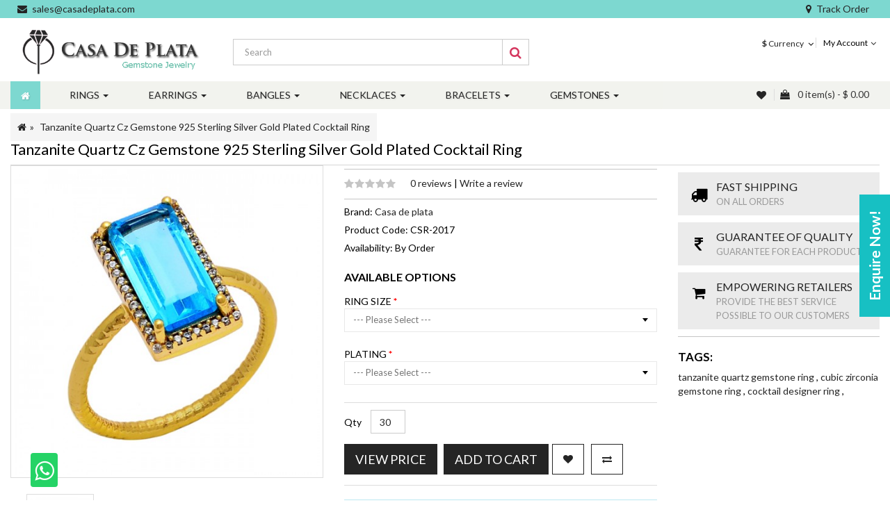

--- FILE ---
content_type: text/html; charset=utf-8
request_url: https://www.casadeplata.com/index.php?route=product/product&product_id=4963
body_size: 14357
content:
<!DOCTYPE html>
<!--[if IE]><![endif]-->
<!--[if IE 8 ]>
<html dir="ltr" lang="en" class="ie8">
   <![endif]-->
   <!--[if IE 9 ]>
   <html dir="ltr" lang="en" class="ie9">
      <![endif]-->
      <!--[if (gt IE 9)|!(IE)]><!-->
      <html dir="ltr" lang="en">
         <!--<![endif]-->
         <head>
            <meta charset="UTF-8" />
            <meta name="viewport" content="width=device-width, initial-scale=1">
            <meta http-equiv="X-UA-Compatible" content="IE=edge">
            <title>Tanzanite Quartz Cz Gemstone 925 Sterling Silver Gold Plated Cocktail Ring</title>
            <base href="https://www.casadeplata.com/" />
                        <meta name="description" content="Tanzanite Quartz Cz Gemstone 925 Sterling Silver Gold Plated Cocktail Ring

" />
                                    <meta name="keywords" content= "tanzanite quartz gemstone ring, cubic zirconia gemstone ring, cocktail designer ring, " />
                        <script src="catalog/view/javascript/jquery/jquery-2.1.1.min.js" type="text/javascript"></script>
            <link href="catalog/view/javascript/bootstrap/css/bootstrap.min.css" rel="stylesheet" media="screen" />
            <script src="catalog/view/javascript/bootstrap/js/bootstrap.min.js" type="text/javascript" defer="defer"></script>
            <script src="catalog/view/javascript/jquery/owl-carousel/owl.carousel.min.js" type="text/javascript"></script>
            <link href="catalog/view/javascript/jquery/owl-carousel/owl.carousel.css" rel="stylesheet" media="screen" />
            <link href="catalog/view/javascript/jquery/owl-carousel/owl.transitions.css" rel="stylesheet" media="screen" />
            <script src="catalog/view/javascript/at/jquery.custom.min.js" type="text/javascript"></script>
            <script src="catalog/view/javascript/at/custom.js" type="text/javascript"></script>
            <link href="catalog/view/javascript/font-awesome/css/font-awesome.min.css" rel="stylesheet" type="text/css" />
            <link rel="stylesheet" type="text/css" href="https://maxcdn.bootstrapcdn.com/font-awesome/4.7.0/css/font-awesome.min.css">
            <link href="https://fonts.googleapis.com/css?family=Lato:100,100i,300,300i,400,400i,700,700i,900,900i" rel="stylesheet">
            <link href="https://fonts.googleapis.com/css?family=Montserrat:400,700" rel="stylesheet">
            <link href="catalog/view/theme/minimal/stylesheet/atstyle.css" rel="stylesheet">
                        <link href="catalog/view/javascript/jquery/magnific/magnific-popup.css" type="text/css" rel="stylesheet" media="screen" />
                        <link href="catalog/view/javascript/jquery/datetimepicker/bootstrap-datetimepicker.min.css" type="text/css" rel="stylesheet" media="screen" />
                        <script src="catalog/view/javascript/common.js" type="text/javascript"></script>
                        <link href="https://www.casadeplata.com/index.php?route=product/product&amp;product_id=4963" rel="canonical" />
                        <link href="https://www.casadeplata.com/image/catalog/favicon_casa.png" rel="icon" />
                                    <script src="catalog/view/javascript/jquery/magnific/jquery.magnific-popup.min.js" type="text/javascript"></script>
                        <script src="catalog/view/javascript/jquery/datetimepicker/moment.js" type="text/javascript"></script>
                        <script src="catalog/view/javascript/jquery/datetimepicker/bootstrap-datetimepicker.min.js" type="text/javascript"></script>
                                    
            <!-- Global site tag (gtag.js) - Google Analytics -->
<script async src="https://www.googletagmanager.com/gtag/js?id=UA-131734024-1"></script>
<script>
  window.dataLayer = window.dataLayer || [];
  function gtag(){dataLayer.push(arguments);}
  gtag('js', new Date());

  gtag('config', 'UA-131734024-1');
</script>


            <!-- Start of casadeplata Zendesk Widget script -->
<script id="ze-snippet" src="https://static.zdassets.com/ekr/snippet.js?key=17db13fa-24bd-4cd4-a8cd-5bf71f71d0a3"> </script>
<!-- End of casadeplata Zendesk Widget script -->
         </head>
         <body class="product-product-4963">
            <header>
                <!-- Button to Open the Modal -->
        <button type="button" class="btn side-enquire-btn" data-toggle="modal" data-target="#myModal"> 
          Enquire Now!
        </button>
                <!-- The Modal -->
<div class="modal fade popup-form" id="myModal">
  <div class="modal-dialog">
	<div class="modal-content">

	  <!-- Modal Header -->
	  <div class="modal-header">
		<h4 class="modal-title">ENQUIRE NOW!</h4>
		<i class="fa fa-envelope-open" aria-hidden="true"></i>
		<button type="button" class="close" data-dismiss="modal"><i class="fa fa-window-close" aria-hidden="true"></i></button>
	  </div>

	  <!-- Modal body -->
	  <div class="modal-body">
		<form name="pop-form" method="POST" action="https://www.casadeplata.com/sendMail.php">
			<div class="form-group">
			  <input type="text" class="form-control" name="name" placeholder="*Your Name" required>
			</div>
			<div class="form-group">
			  <input type="text" class="form-control" name="contact" placeholder="*Contact Number"  required>
			</div>
			<div class="form-group">
			  <input type="text" class="form-control" name="email" placeholder="*Email"  required>
			</div>
			<div class="form-group">
			  <textarea class="form-control" type="textarea" name="message" placeholder="*Message" maxlength="50" rows="3"  required></textarea>
			</div>
			<button type="submit" id="submit"  class="btn btn-block text-uppercase btn-book submit-now">SUBMIT</button> 
		</form>
	</div>

	  <!-- Modal footer -->
	  <div class="modal-footer">
		<button type="button" class="btn btn-danger" data-dismiss="modal">Close</button>
	  </div>

	</div>
  </div>
</div>
            <div class="header_top">
                <div class="container">
                    <ul class="list-inline list-unstyled pull-left">
                        <li><a href="mailto:sales@casadeplata.com"><i class="fa fa-envelope"></i>sales@casadeplata.com</a></li>
                    </ul>
                     <ul class="list-inline list-unstyled pull-right">
                        <li><a href="#"><i class="fa fa-map-marker"></i>Track Order</a></li>
                    </ul>
                </div>
            </div>
               <div class="header_outer">
                  <div class="container">
                     <div class="row">
                        <div class="col-sm-3">
                           <div id="logo">
                                                            <a href="https://www.casadeplata.com/"><img src="https://www.casadeplata.com/image/catalog/logo_casa.png" title="Casadeplata" alt="Casadeplata" class="img-responsive" /></a>
                                                         </div>
                        </div>
                        <div class="col-sm-4">
                            <div class="menu_right header-search">
                                <a class="search_toggle"><i class="fa fa-search"></i></a>
                                <div class="search_outer_toggle">
<div id="search" class="input-group">
  <input type="text" name="search" value="" placeholder="Search" class="form-control input-lg" />
  <span class="input-group-btn">
    <button type="button" class="btn btn-default btn-lg"><i class="fa fa-search"></i></button>
  </span>
</div>
</div>

                                <a href="https://www.casadeplata.com/index.php?route=account/wishlist" id="wishlist-total" title="Wish List (0)"><i class="fa fa-heart"></i> <span class="hidden-xs hidden-sm hidden-md hidden-lg">Wish List (0)</span></a> 
                                <div id="cart" class="btn-group btn-block">
  <button type="button" data-toggle="dropdown" data-loading-text="Loading..." class="btn btn-inverse btn-block btn-lg dropdown-toggle"><i class="fa fa-shopping-bag"></i> <span id="cart-total" class="hidden-xs">0 item(s) - $ 0.00</span></button>
  <ul class="dropdown-menu pull-right">
        <li>
      <p class="text-center">Your shopping cart is empty!</p>
    </li>
      </ul>
</div>
                             </div>
                        </div>    
                        <div class="col-sm-2">
                           <div class="top_left">
                                                         </div>
                        </div>
                        <div class="col-sm-3 header_right">
                           <div class="currency_div">
<form action="https://www.casadeplata.com/index.php?route=common/currency/currency" method="post" enctype="multipart/form-data" id="currency">
  <div class="btn-group">
    <button class="btn btn-link dropdown-toggle" data-toggle="dropdown">
                            <strong>$ </strong>
            <span class="hidden-xs hidden-sm hidden-md">Currency</span> <i class="fa fa-angle-down"></i></button>
    <ul class="dropdown-menu dropdown-menu-right">
                  <li><button class="currency-select btn btn-link btn-block" type="button" name="EUR">EUR  Euro</button></li>
                        <li><button class="currency-select btn btn-link btn-block" type="button" name="GBP">GBP  Pound Sterling</button></li>
                        <li><button class="currency-select btn btn-link btn-block" type="button" name="USD">$  US Dollars</button></li>
                </ul>
  </div>
  <input type="hidden" name="code" value="" />
  <input type="hidden" name="redirect" value="https://www.casadeplata.com/index.php?route=product/product&amp;product_id=4963" />
</form>
</div>
                                                      <ul class="list-inline">
                              <li class="dropdown myaccount_drp">
                                 <a href="https://www.casadeplata.com/index.php?route=account/account" title="My Account" class="dropdown-toggle" data-toggle="dropdown"><i class="fa fa-user visible-xs visible-sm visible-md"></i><span class="hidden-xs hidden-sm hidden-md">My Account</span><i class="fa fa-angle-down"></i></a>
                                 <ul class="dropdown-menu dropdown-menu-right header-login">
                                                                        <li><a href="https://www.casadeplata.com/index.php?route=account/register">Register</a></li>
                                    <li><a href="https://www.casadeplata.com/index.php?route=account/login">Login</a></li>
                                                                     </ul>
                              </li>
                              <!--   <li><a href="https://www.casadeplata.com/index.php?route=account/wishlist" id="wishlist-total" title="Wish List (0)"><i class="fa fa-heart"></i> <span class="hidden-xs hidden-sm hidden-md">Wish List (0)</span></a></li>
                              <li><a href="https://www.casadeplata.com/index.php?route=checkout/checkout" title="Checkout"> <i class="fa fa-share visible-xs visible-sm visible-md"></i><span class="hidden-xs hidden-sm hidden-md">Checkout</span></a></li>-->
                           </ul>
                        </div>
                     </div>
                  </div>
                  <div class="menu_outer" id="myHeader">
                     <div class="container">
                        <div class="row">
                           <div class="col-md-12">
                             <link href="catalog/view/javascript/so_megamenu/so_megamenu.css" rel="stylesheet" type="text/css" />
                             <link href="catalog/view/javascript/so_megamenu/wide-grid.css" rel="stylesheet" type="text/css" />
                             <script src="catalog/view/javascript/so_megamenu/so_megamenu.js" type="text/javascript"></script>
                              <div class="col-md-9 no-space col-xs-6">
                                                            <div class="megamenu">
                                <div class="responsive">
			<nav class="navbar-default">
	<div class=" container-megamenu  horizontal">
				<div class="navbar-header">
			<button type="button" id="show-megamenu" data-toggle="collapse"  class="navbar-toggle">
				<span class="icon-bar"></span>
				<span class="icon-bar"></span>
				<span class="icon-bar"></span>
			</button>
		</div>
		
					<div class="megamenu-wrapper">
		
							<span id="remove-megamenu" class="fa fa-times"></span>
			 
			<div class="megamenu-pattern header-nav-menu">
				<div class="container">
					<ul class="megamenu"
					data-transition="slide" data-animationtime="500">

													<li class="home">
								<a href="https://www.casadeplata.com/index.php?route=common/home">
																	<i class="fa fa-home"></i>								</a>
							</li>
						
						<li class=' with-sub-menu hover' ><p class='close-menu'></p><a href='https://www.casadeplata.com/rings' class='clearfix' >
											<strong>
												RINGS
											</strong>
											 
											<b class='caret' ></b>
										</a><div class="sub-menu" style="width:100%"><div class="content"><div class="row"><div class="col-sm-4"><span class="title-submenu">Rings</span><div class="link "><img src="https://www.casadeplata.com/image/catalog/PRODUCT/RINGS/CSR-(2456).JPG" alt="" style="width: 100%;"></div></div><div class="col-sm-8"><div class="categories "><div class="row"><div class="col-sm-6 hover-menu"><div class="menu"><ul><li><a href="https://www.casadeplata.com/rings/rings-bands" onclick="window.location = 'https://www.casadeplata.com/rings/rings-bands';" class="main-menu">BANDS</a></li><li><a href="https://www.casadeplata.com/rings/rings-cocktail" onclick="window.location = 'https://www.casadeplata.com/rings/rings-cocktail';" class="main-menu">COCKTAIL</a></li><li><a href="https://www.casadeplata.com/rings/gemstone-ring" onclick="window.location = 'https://www.casadeplata.com/rings/gemstone-ring';" class="main-menu">GEMSTONES</a></li><li><a href="https://www.casadeplata.com/rings/silver-plain-minimalist-ring " onclick="window.location = 'https://www.casadeplata.com/rings/silver-plain-minimalist-ring ';" class="main-menu">PLAIN</a></li></ul></div></div><div class="col-sm-6 hover-menu"><div class="menu"><ul><li><a href="https://www.casadeplata.com/rings/rough-gemstone-collection-rings" onclick="window.location = 'https://www.casadeplata.com/rings/rough-gemstone-collection-rings';" class="main-menu">ROUGH COLLECTION</a></li><li><a href="https://www.casadeplata.com/rings/black-oxidized-silver-rings" onclick="window.location = 'https://www.casadeplata.com/rings/black-oxidized-silver-rings';" class="main-menu">SILVER OXIDIZED</a></li><li><a href="https://www.casadeplata.com/rings/plain-spinner-rings" onclick="window.location = 'https://www.casadeplata.com/rings/plain-spinner-rings';" class="main-menu">SPINNER</a></li></ul></div></div></div></div></div></div></div></div></li>
<li class=' with-sub-menu hover' ><p class='close-menu'></p><a href='https://www.casadeplata.com/earrings' class='clearfix' >
											<strong>
												EARRINGS
											</strong>
											 
											<b class='caret' ></b>
										</a><div class="sub-menu" style="width:100%"><div class="content"><div class="row"><div class="col-sm-4"><span class="title-submenu">Earrings</span><div class="link "><img src="https://www.casadeplata.com/image/catalog/PRODUCT/EARRINGS/CSER-(1700).JPG" alt="" style="width: 100%;"></div></div><div class="col-sm-8"><div class="categories "><div class="row"><div class="col-sm-6 hover-menu"><div class="menu"><ul><li><a href="https://www.casadeplata.com/earrings/silver-dangle-earring" onclick="window.location = 'https://www.casadeplata.com/earrings/silver-dangle-earring';" class="main-menu">FRENCH WIRES</a></li><li><a href="https://www.casadeplata.com/earrings/earrings-gemstone" onclick="window.location = 'https://www.casadeplata.com/earrings/earrings-gemstone';" class="main-menu">GEMSTONE</a></li><li><a href="https://www.casadeplata.com/earrings/earrings-hoops" onclick="window.location = 'https://www.casadeplata.com/earrings/earrings-hoops';" class="main-menu">HOOPS</a></li></ul></div></div><div class="col-sm-6 hover-menu"><div class="menu"><ul><li><a href="https://www.casadeplata.com/earrings/earrings-plain-silver" onclick="window.location = 'https://www.casadeplata.com/earrings/earrings-plain-silver';" class="main-menu">PLAIN</a></li><li><a href="https://www.casadeplata.com/earrings/material-raw-rough-gemstone-earrings" onclick="window.location = 'https://www.casadeplata.com/earrings/material-raw-rough-gemstone-earrings';" class="main-menu">ROUGH COLLECTION</a></li><li><a href="https://www.casadeplata.com/earrings/earrings-studs" onclick="window.location = 'https://www.casadeplata.com/earrings/earrings-studs';" class="main-menu">STUDS</a></li></ul></div></div></div></div></div></div></div></div></li>
<li class=' with-sub-menu hover' ><p class='close-menu'></p><a href='https://www.casadeplata.com/bangles' class='clearfix' >
											<strong>
												BANGLES
											</strong>
											 
											<b class='caret' ></b>
										</a><div class="sub-menu" style="width:100%"><div class="content"><div class="row"><div class="col-sm-4"><span class="title-submenu">Bangles</span><div class="link "><img src="https://www.casadeplata.com/image/catalog/PRODUCT/BANGLES/CSB-(250).JPG" alt="" style="width: 100%;"></div></div><div class="col-sm-8"><div class="categories "><div class="row"><div class="col-sm-6 hover-menu"><div class="menu"><ul><li><a href="https://www.casadeplata.com/bangles/bangle-beaded" onclick="window.location = 'https://www.casadeplata.com/bangles/bangle-beaded';" class="main-menu">BEADED</a></li><li><a href="https://www.casadeplata.com/bangles/bangle-cuff" onclick="window.location = 'https://www.casadeplata.com/bangles/bangle-cuff';" class="main-menu">CUFF</a></li></ul></div></div><div class="col-sm-6 hover-menu"><div class="menu"><ul><li><a href="https://www.casadeplata.com/bangles/bangles-gemstones" onclick="window.location = 'https://www.casadeplata.com/bangles/bangles-gemstones';" class="main-menu">GEMSTONES</a></li><li><a href="https://www.casadeplata.com/bangles/bangles-plain" onclick="window.location = 'https://www.casadeplata.com/bangles/bangles-plain';" class="main-menu">PLAIN</a></li></ul></div></div></div></div></div></div></div></div></li>
<li class=' with-sub-menu hover' ><p class='close-menu'></p><a href='https://www.casadeplata.com/necklaces' class='clearfix' >
											<strong>
												NECKLACES
											</strong>
											 
											<b class='caret' ></b>
										</a><div class="sub-menu" style="width:100%"><div class="content"><div class="row"><div class="col-sm-4"><span class="title-submenu">Necklaces</span><div class="link "><img src="https://www.casadeplata.com/image/catalog/PRODUCT/NECKLACES/CSNK-(15).JPG" alt="" style="width: 100%;"></div></div><div class="col-sm-8"><div class="categories "><div class="row"><div class="col-sm-6 hover-menu"><div class="menu"><ul><li><a href="https://www.casadeplata.com/necklaces/gemstone-necklaces-beaded" onclick="window.location = 'https://www.casadeplata.com/necklaces/gemstone-necklaces-beaded';" class="main-menu">BEADED</a></li><li><a href="https://www.casadeplata.com/necklaces/necklaces-gemstones" onclick="window.location = 'https://www.casadeplata.com/necklaces/necklaces-gemstones';" class="main-menu">GEMSTONES</a></li></ul></div></div><div class="col-sm-6 hover-menu"><div class="menu"><ul><li><a href="https://www.casadeplata.com/necklaces/silver-layered-necklaces" onclick="window.location = 'https://www.casadeplata.com/necklaces/silver-layered-necklaces';" class="main-menu">LAYERED</a></li><li><a href="https://www.casadeplata.com/necklaces/plain-silver-necklace" onclick="window.location = 'https://www.casadeplata.com/necklaces/plain-silver-necklace';" class="main-menu">PLAIN</a></li></ul></div></div></div></div></div></div></div></div></li>
<li class=' with-sub-menu hover' ><p class='close-menu'></p><a href='https://www.casadeplata.com/bracelets' class='clearfix' >
											<strong>
												BRACELETS
											</strong>
											 
											<b class='caret' ></b>
										</a><div class="sub-menu" style="width:100%"><div class="content"><div class="row"><div class="col-sm-4"><span class="title-submenu">Bracelets</span><div class="link "><img src="https://www.casadeplata.com/image/catalog/PRODUCT/BRACELETS 2/CSBR-(15).JPG" alt="" style="width: 100%;"></div></div><div class="col-sm-8"><div class="categories "><div class="row"><div class="col-sm-12 hover-menu"><div class="menu"><ul><li><a href="https://www.casadeplata.com/bracelets/handmade-beaded-bracelets" onclick="window.location = 'https://www.casadeplata.com/bracelets/handmade-beaded-bracelets';" class="main-menu">BEADED</a></li><li><a href="https://www.casadeplata.com/bracelets/gemstone-bracelet" onclick="window.location = 'https://www.casadeplata.com/bracelets/gemstone-bracelet';" class="main-menu">GEMSTONES</a></li><li><a href="https://www.casadeplata.com/bracelets/plain-silver-bracelet" onclick="window.location = 'https://www.casadeplata.com/bracelets/plain-silver-bracelet';" class="main-menu">PLAIN</a></li></ul></div></div></div></div></div></div></div></div></li>
<li class=' with-sub-menu hover' ><p class='close-menu'></p><a href='https://www.casadeplata.com/gemstones' class='clearfix' >
											<strong>
												GEMSTONES
											</strong>
											 
											<b class='caret' ></b>
										</a><div class="sub-menu" style="width:100%"><div class="content"><div class="row"><div class="col-sm-4"><span class="title-submenu">Gemstones</span><div class="link "><img src="https://www.casadeplata.com/image/catalog/PRODUCT/GEMSTONES/(12).jpg" alt="" style="width: 100%;"></div></div><div class="col-sm-8"><div class="categories "><div class="row"><div class="col-sm-12 hover-menu"><div class="menu"><ul><li><a href="https://www.casadeplata.com/gemstones/loose-cabochon" onclick="window.location = 'https://www.casadeplata.com/gemstones/loose-cabochon';" class="main-menu">CABOCHON</a></li><li><a href="https://www.casadeplata.com/gemstones/gemstone-cut-stone-gemstone-manufacturer-india" onclick="window.location = 'https://www.casadeplata.com/gemstones/gemstone-cut-stone-gemstone-manufacturer-india';" class="main-menu">CUT STONE</a></li><li><a href="https://www.casadeplata.com/gemstones/gemstone-rough-stone-manufacturer-india" onclick="window.location = 'https://www.casadeplata.com/gemstones/gemstone-rough-stone-manufacturer-india';" class="main-menu">ROUGH STONE</a></li></ul></div></div></div></div></div></div></div></div></li>
					</ul>
					</div>
				</div>
			</div>
		</div>
	</nav>
	</div>

<script>
$(document).ready(function(){
	$('a[href="http://www.casadeplata.com/index.php?route=product/product&product_id=4963"]').each(function() {
		$(this).parents('.with-sub-menu').addClass('sub-active');
	});  
});
</script>                              </div>
                                                              </div>
                                <div class="col-md-3 col-xs-6">
                                 <div class="menu_right">
                                                                       <!-- <a class="search_toggle"><i class="fa fa-search"></i></a>-->
                                    <div class="search_outer_toggle">
<div id="search" class="input-group">
  <input type="text" name="search" value="" placeholder="Search" class="form-control input-lg" />
  <span class="input-group-btn">
    <button type="button" class="btn btn-default btn-lg"><i class="fa fa-search"></i></button>
  </span>
</div>
</div>

                                    <a href="https://www.casadeplata.com/index.php?route=account/wishlist" id="wishlist-total" title="Wish List (0)"><i class="fa fa-heart"></i> <span class="hidden-xs hidden-sm hidden-md hidden-lg">Wish List (0)</span></a> 
                                    <div id="cart" class="btn-group btn-block">
  <button type="button" data-toggle="dropdown" data-loading-text="Loading..." class="btn btn-inverse btn-block btn-lg dropdown-toggle"><i class="fa fa-shopping-bag"></i> <span id="cart-total" class="hidden-xs">0 item(s) - $ 0.00</span></button>
  <ul class="dropdown-menu pull-right">
        <li>
      <p class="text-center">Your shopping cart is empty!</p>
    </li>
      </ul>
</div>
                                 </div>
                                </div>
                           </div>
                        </div>
                     </div>
                  </div>
               </div>
            </header>
            <a href="&#10;https://api.whatsapp.com/send?phone=919829096126" target="_blank" class="enq-side-btn-icone"><i class="fa fa-whatsapp"></i></a>
			
			<script>
window.onscroll = function() {myFunction()};

var header = document.getElementById("myHeader");
var sticky = header.offsetTop;

function myFunction() {
  if (window.pageYOffset > sticky) {
    header.classList.add("sticky");
  } else {
    header.classList.remove("sticky");
  }
}
</script>
           
    <div class="container">

        <div class="product_title">

            <h3>Tanzanite Quartz Cz Gemstone 925 Sterling Silver Gold Plated Cocktail Ring</h3>

            <ul class="breadcrumb product_page">

                
                    <li>
                        <a href="https://www.casadeplata.com/index.php?route=common/home">
                            <i class="fa fa-home"></i>                        </a>
                    </li>

                    
                    <li>
                        <a href="https://www.casadeplata.com/index.php?route=product/product&amp;product_id=4963">
                            Tanzanite Quartz Cz Gemstone 925 Sterling Silver Gold Plated Cocktail Ring                        </a>
                    </li>

                    
            </ul>

        </div>

        <div class="row">
            
                
                            
                                
                                            <div id="content" class="col-sm-9">
                                                
                                                    <div class="row">

                                                        
                                                            
                                                                
                                                                            <div class="col-sm-6 product_left">

                                                                               

                                                                                    <div class="thumbnails">

                                                                                     

<div><a class="thumbnail elevatezoom-gallery" href="https://www.casadeplata.com/image/cache/catalog/PRODUCT/RINGS/CSR-(2017)-800x800.JPG" title="Tanzanite Quartz Cz Gemstone 925 Sterling Silver Gold Plated Cocktail Ring"><img src="https://www.casadeplata.com/image/cache/catalog/PRODUCT/RINGS/CSR-(2017)-500x500.JPG" title="Tanzanite Quartz Cz Gemstone 925 Sterling Silver Gold Plated Cocktail Ring" alt="Tanzanite Quartz Cz Gemstone 925 Sterling Silver Gold Plated Cocktail Ring" id="atzoom" data-zoom-image="https://www.casadeplata.com/image/cache/catalog/PRODUCT/RINGS/CSR-(2017)-800x800.JPG"/></a></div>

                                                                                          


                                                                                                    <div class="image_additional_outer">

                                                                                                        <div id="additional-images" class="owl-carousel owl-theme">
                                                                                                            <div class="image-additional item"><a class="thumbnail elevatezoom-gallery" href="https://www.casadeplata.com/image/cache/catalog/PRODUCT/RINGS/CSR-(2017)-500x500.JPG" title="Tanzanite Quartz Cz Gemstone 925 Sterling Silver Gold Plated Cocktail Ring" data-zoom-image="https://www.casadeplata.com/image/cache/catalog/PRODUCT/RINGS/CSR-(2017)-800x800.JPG" data-image="https://www.casadeplata.com/image/cache/catalog/PRODUCT/RINGS/CSR-(2017)-800x800.JPG"> <img src="https://www.casadeplata.com/image/cache/catalog/PRODUCT/RINGS/CSR-(2017)-500x500.JPG" title="Tanzanite Quartz Cz Gemstone 925 Sterling Silver Gold Plated Cocktail Ring" alt="Tanzanite Quartz Cz Gemstone 925 Sterling Silver Gold Plated Cocktail Ring" /></a></div>

                                                                                                            
                                                                                                           

                                                                                                        </div>

                                                                                                    </div>

                                                                                    </div>

                                                                                  

                                                                            </div>

                                                                            
                                                                                
                                                                                    
                                                                                                <div class="col-sm-6 product_center">

                                                                                                    <!--  <h2>Tanzanite Quartz Cz Gemstone 925 Sterling Silver Gold Plated Cocktail Ring</h2>-->

                                                                                                    
                                                                                                            
                                                                                                                <div class="rating rating_border">

                                                                                                                    <p>

                                                                                                                        
                                                                                                                            
                                                                                                                                <span class="fa fa-stack"><i class="fa fa-star fa-stack-2x"></i></span>

                                                                                                                                
                                                                                                                                        
                                                                                                                            
                                                                                                                                <span class="fa fa-stack"><i class="fa fa-star fa-stack-2x"></i></span>

                                                                                                                                
                                                                                                                                        
                                                                                                                            
                                                                                                                                <span class="fa fa-stack"><i class="fa fa-star fa-stack-2x"></i></span>

                                                                                                                                
                                                                                                                                        
                                                                                                                            
                                                                                                                                <span class="fa fa-stack"><i class="fa fa-star fa-stack-2x"></i></span>

                                                                                                                                
                                                                                                                                        
                                                                                                                            
                                                                                                                                <span class="fa fa-stack"><i class="fa fa-star fa-stack-2x"></i></span>

                                                                                                                                
                                                                                                                                        
                                                                                                                                            <a class="review-count review_tag" href="" onclick="$('a[href=\'#tab-review\']').trigger('click'); return false;">
                                                                                                                                                0 reviews                                                                                                                                            </a> |
                                                                                                                                            <a class="write-review" href="" onclick="$('a[href=\'#tab-review\']').trigger('click'); return false;">
                                                                                                                                                Write a review                                                                                                                                            </a>
                                                                                                                    </p>

                                                                                                                </div>

                                                                                                                <ul class="list-unstyled">

                                                                                                                    
                                                                                                                        <li>
                                                                                                                            Brand:                                                                                                                                <a href="https://www.casadeplata.com/index.php?route=product/manufacturer/info&amp;manufacturer_id=11">
                                                                                                                                    Casa de plata                                                                                                                                </a>
                                                                                                                        </li>

                                                                                                                        
                                                                                                                            <li>
                                                                                                                                Product Code:                                                                                                                                    CSR-2017                                                                                                                            </li>

                                                                                                                            
                                                                                                                                    <li>
                                                                                                                                        Availability:                                                                                                                                            By Order                                                                                                                                    </li>

                                                                                                                </ul>

                                                                                                                <div id="product">

                                                                                                                    
                                                                                                                        <h3 class="availaoption_text">Available Options</h3>

                                                                                                                        
                                                                                                                            
                                                                                                                                <div class="form-group required">

                                                                                                                                    <label class="control-label" for="input-option7186">
                                                                                                                                        RING SIZE                                                                                                                                    </label>
                                                                                

                                                                                                                                    <select name="option[7186]" id="input-option7186" class="form-control">

                                                                                                                                        <option value="">
                                                                                                                                             --- Please Select ---                                                                                                                                         </option>
                                                                                                                                        
                                                                                                                                        

                                                                                                                                        
                                                                                                                                            <option value="42321">
                                                                                                                                                US 5 / UK J
                                                                                                                                                    
                                                                                                                                            </option>

                                                                                                                                            
                                                                                                                                            <option value="42322">
                                                                                                                                                US 5.5 / UK K
                                                                                                                                                    
                                                                                                                                            </option>

                                                                                                                                            
                                                                                                                                            <option value="42323">
                                                                                                                                                US 6 / UK L
                                                                                                                                                    
                                                                                                                                            </option>

                                                                                                                                            
                                                                                                                                            <option value="42324">
                                                                                                                                                US 6.5 / UK M
                                                                                                                                                    
                                                                                                                                            </option>

                                                                                                                                            
                                                                                                                                            <option value="42325">
                                                                                                                                                US 7 / UK N
                                                                                                                                                    
                                                                                                                                            </option>

                                                                                                                                            
                                                                                                                                            <option value="42326">
                                                                                                                                                US 7.5 / UK O
                                                                                                                                                    
                                                                                                                                            </option>

                                                                                                                                            
                                                                                                                                            <option value="42327">
                                                                                                                                                US 8 / UK P
                                                                                                                                                    
                                                                                                                                            </option>

                                                                                                                                            
                                                                                                                                            <option value="42328">
                                                                                                                                                US 8.5 / UK Q
                                                                                                                                                    
                                                                                                                                            </option>

                                                                                                                                            
                                                                                                                                            <option value="42329">
                                                                                                                                                US 9 / UK R
                                                                                                                                                    
                                                                                                                                            </option>

                                                                                                                                            
                                                                                                                                            <option value="42330">
                                                                                                                                                US 9.5 / UK S
                                                                                                                                                    
                                                                                                                                            </option>

                                                                                                                                            
                                                                                                                                            <option value="42331">
                                                                                                                                                US 10 / UK T
                                                                                                                                                    
                                                                                                                                            </option>

                                                                                                                                            
                                                                                                                                    </select>

                                                                                                                                </div>

                                                                                                                                
                                                                                                                                    
                                                                                                                                            
                                                                                                                                                    
                                                                                                                                                            
                                                                                                                                                                    
                                                                                                                                                                            
                                                                                                                                                                                    
                                                                                                                                                                                            
                                                                                                                                                                                                    
                                                                                                                                                                                                            
                                                                                                                            
                                                                                                                                <div class="form-group required">

                                                                                                                                    <label class="control-label" for="input-option7185">
                                                                                                                                        PLATING                                                                                                                                    </label>
                                                                                

                                                                                                                                    <select name="option[7185]" id="input-option7185" class="form-control">

                                                                                                                                        <option value="">
                                                                                                                                             --- Please Select ---                                                                                                                                         </option>
                                                                                                                                        
                                                                                                                                        

                                                                                                                                        
                                                                                                                                            <option value="42317">
                                                                                                                                                SILVER
                                                                                                                                                    
                                                                                                                                            </option>

                                                                                                                                            
                                                                                                                                            <option value="42318">
                                                                                                                                                GOLD PLATED
                                                                                                                                                    
                                                                                                                                            </option>

                                                                                                                                            
                                                                                                                                            <option value="42319">
                                                                                                                                                ROSE GOLD PLATED
                                                                                                                                                    
                                                                                                                                            </option>

                                                                                                                                            
                                                                                                                                            <option value="42320">
                                                                                                                                                BLACK RHODIUM
                                                                                                                                                    
                                                                                                                                            </option>

                                                                                                                                            
                                                                                                                                    </select>

                                                                                                                                </div>

                                                                                                                                
                                                                                                                                    
                                                                                                                                            
                                                                                                                                                    
                                                                                                                                                            
                                                                                                                                                                    
                                                                                                                                                                            
                                                                                                                                                                                    
                                                                                                                                                                                            
                                                                                                                                                                                                    
                                                                                                                                                                                                            
                                                                                                                                                                                                                
                                                                                                                                                                                                                    
                                                                                                                                                                                                                            <div class="form-group qty">

                                                                                                                                                                                                                                <label class="control-label" for="input-quantity">
                                                                                                                                                                                                                                    Qty                                                                                                                                                                                                                                </label>

                                                                                                                                                                                                                                <input type="text" name="quantity" value="30" size="2" id="input-quantity" class="form-control" />

                                                                                                                                                                                                                                <input type="hidden" name="product_id" value="4963" />

                                                                                                                                                                                                                                <br />

                                                                                                                                                                                                                                <div class="btn-group addcart_group">
                                                                                                                                                                                                                                    
                                                                                                                                                                                                                                    <button type="button" id="" data-loading-text="Loading..." class="btn btn-primary btn-lg button-cart">
                                                                                                                                                                                                                                        View Price
                                                                                                                                                                                                                                    </button><span style="display: table;float: left;">&nbsp;&nbsp;&nbsp;</span>
                                                                                                                                                                                                                                 
                                                                                                                                                                                                                                                                                                                                                                                                                                                                    
                                                                                                                                                                                                                                    <button type="button" id="" data-loading-text="Loading..." class="btn btn-primary btn-lg button-cart">
                                                                                                                                                                                                                                        Add to Cart                                                                                                                                                                                                                                    </button>

                                                                                                                                                                                                                                    <button type="button" data-toggle="tooltip" class="btn btn-default wishlist" title="Add to Wish List" onclick="wishlist.add('4963');"><i class="fa fa-heart"></i></button>

                                                                                                                                                                                                                                    <button type="button" data-toggle="tooltip" class="btn btn-default compare" title="Compare this Product" onclick="compare.add('4963');"><i class="fa fa-exchange"></i></button>

                                                                                                                                                                                                                                </div>

                                                                                                                                                                                                                            </div>

                                                                                                                                                                                                                            
                                                                                                                                                                                                                                <div class="alert alert-info"><i class="fa fa-info-circle"></i>
                                                                                                                                                                                                                                    This product has a minimum quantity of 30                                                                                                                                                                                                                                </div>

                                                                                                                                                                                                                                
                                                                                                                </div>

                                                                                                                <hr>

                                                                                                                <!-- AddThis Button BEGIN -->

                                                                                                                <div class="addthis_toolbox addthis_default_style">
                                                                                                                    <a class="addthis_button_facebook_like" fb:like:layout="button_count"></a>
                                                                                                                    <a class="addthis_button_tweet"></a>
                                                                                                                    <a class="addthis_button_pinterest_pinit"></a>
                                                                                                                    <a class="addthis_counter addthis_pill_style"></a>
                                                                                                                </div>

                                                                                                                <script type="text/javascript" src="//s7.addthis.com/js/300/addthis_widget.js#pubid=ra-515eeaf54693130e"></script>

                                                                                                                <!-- AddThis Button END -->

                                                                                                </div>

                                                                                                
                                                    </div>

                                            </div>

                                            <!--right column-->

                                            <div class="column_right_outer col-sm-3 hidden-xs">

                                                <aside id="column-right" class="col-sm-3 hidden-xs">
    <div>
    <div class="pro_static_content_main">
 
 <div class="pro_static_outer">
      <div class="pro_cms_icon"><i class="fa fa-truck f-24"></i></div>
      <div class="pro_static_content_inner"><span class="content_cms_heading">fast shipping</span><br><span class="content_cms_desc">on all orders </span></div>
   </div>


   <div class="pro_static_outer">
      <div class="pro_cms_icon"><i class="fa fa-rupee f-24"></i></div>
      <div class="pro_static_content_inner"><span class="content_cms_heading">guarantee of quality</span><br><span class="content_cms_desc">guarantee for each product</span></div></div>


 <div class="pro_static_outer">
      <div class="pro_cms_icon"><i class="fa fa-shopping-cart fa-24" style="font-size: 20px;"></i></div>
      <div class="pro_static_content_inner"><span class="content_cms_heading">empowering retailers</span><br><span class="content_cms_desc">provide the best service possible to our customers</span></div>
   </div>


</div></div>
  </aside>

                                                    <div class="pro_tag">

                                                        
                                                            <p>
                                                                <h3>Tags:</h3>

                                                                
                                                                    
                                                                        <a href="https://www.casadeplata.com/index.php?route=product/search&amp;tag=tanzanite quartz gemstone ring">
                                                                            tanzanite quartz gemstone ring                                                                        </a>,

                                                                        
                                                                                
                                                                    
                                                                        <a href="https://www.casadeplata.com/index.php?route=product/search&amp;tag=cubic zirconia gemstone ring">
                                                                            cubic zirconia gemstone ring                                                                        </a>,

                                                                        
                                                                                
                                                                    
                                                                        <a href="https://www.casadeplata.com/index.php?route=product/search&amp;tag=cocktail designer ring">
                                                                            cocktail designer ring                                                                        </a>,

                                                                        
                                                                                
                                                                    
                                                                            <a href="https://www.casadeplata.com/index.php?route=product/search&amp;tag=">
                                                                                                                                                            </a>

                                                                            
                                                                                
                                                            </p>

                                                            
                                                    </div>

                                            </div>

                                            <div id="tabs_info" class="col-sm-12">

                                                <ul class="nav nav-tabs">

                                                    <li class="active">
                                                        <a href="#tab-description" data-toggle="tab">
                                                            Description                                                        </a>
                                                    </li>

                                                    
                                                            
                                                                <li>
                                                                    <a href="#tab-review" data-toggle="tab">
                                                                        Reviews (0)                                                                    </a>
                                                                </li>

                                                                
                                                </ul>

                                                <div class="tab-content">

                                                    <div class="tab-pane active" id="tab-description">
                                                        <p><span lang="EN-IN" style="font-size: 14px; line-height: 115%; color: rgb(58, 63, 66); background-image: initial; background-position: initial; background-size: initial; background-repeat: initial; background-attachment: initial; background-origin: initial; background-clip: initial;"><b style=""><font face="Arial">The
blue variety of Quartz, which is uncommon in nature, is seldom used as a
gemstone. Most "Blue Quartz" is clear Rock Crystal irradiated with
gold to from a deep sky blue color. Blue Quartz may also refer to a dull
grayish-blue Quartz in massive form with&nbsp;</font></b></span></p><p><span lang="EN-IN" style="font-size: 14px; line-height: 115%; color: rgb(58, 63, 66); background-image: initial; background-position: initial; background-size: initial; background-repeat: initial; background-attachment: initial; background-origin: initial; background-clip: initial;"><b style=""><font face="Arial"><br></font></b></span></p><p><br></p><p><b><font face="Arial"><span style="font-size: 14px;">Stone -&nbsp; &nbsp; &nbsp; &nbsp;Tanzanite Quartz, Cubic Zirconia</span></font></b></p><p><b><font face="Arial"><span style="font-size: 14px;">Stone Size - 6X12, 1X1 MM</span></font></b></p><p><b><font face="Arial"><span style="font-size: 14px;">Stone Shape - Round, Rectangle</span></font></b></p><p><b><font face="Arial"><span style="font-size: 14px;">Weight - 2.35 Gms</span></font></b></p><p><b><font face="Arial"><span style="font-size: 14px;">SKU - CSR-2017</span></font></b></p><p><span lang="EN-IN" style="font-size: 11pt; line-height: 115%; color: rgb(58, 63, 66);"><b style=""><font face="Arial"><span style="font-size: 14px;"><br></span></font></b></span></p><p><span lang="EN-IN" style="font-size: 11pt; line-height: 115%; color: rgb(58, 63, 66);"><b style=""><font face="Arial"><span style="font-size: 14px;"><br></span></font></b></span></p><p><span lang="EN-IN" style="font-size: 11pt; line-height: 115%; color: rgb(58, 63, 66);"><b style=""><font face="Arial"><span style="font-size: 14px;"><br></span><br></font></b>
<!--[if !supportLineBreakNewLine]--></span></p><p><span lang="EN-IN" style="font-size: 11pt; line-height: 115%; color: rgb(58, 63, 66);"><!--[if !supportLineBreakNewLine]--></span></p><p><span lang="EN-IN" style="font-size: 11pt; line-height: 115%; color: rgb(58, 63, 66);"><!--[if !supportLineBreakNewLine]--></span></p><p><span lang="EN-IN" style="font-size: 11pt; line-height: 115%; color: rgb(58, 63, 66);"><!--[if !supportLineBreakNewLine]--></span></p><p><span lang="EN-IN" style="font-size: 11pt; line-height: 115%; color: rgb(58, 63, 66);"><!--[if !supportLineBreakNewLine]--></span></p><p><span lang="EN-IN" style="font-size: 11pt; line-height: 115%; color: rgb(58, 63, 66);"><!--[if !supportLineBreakNewLine]--></span></p><p><span lang="EN-IN" style="font-size: 11pt; line-height: 115%; color: rgb(58, 63, 66);"><!--[if !supportLineBreakNewLine]--></span></p><p><span lang="EN-IN" style="font-size: 11pt; line-height: 115%; color: rgb(58, 63, 66);"><!--[if !supportLineBreakNewLine]--></span></p><p><span lang="EN-IN" style="font-size: 11pt; line-height: 115%; color: rgb(58, 63, 66);"><!--[if !supportLineBreakNewLine]--></span></p><p><span lang="EN-IN" style="font-size: 11pt; line-height: 115%; color: rgb(58, 63, 66);"><!--[if !supportLineBreakNewLine]--></span></p><p><span lang="EN-IN" style="font-size: 11pt; line-height: 115%; color: rgb(58, 63, 66);"><!--[if !supportLineBreakNewLine]--><br>
<!--[endif]--></span></p>                                                    </div>

                                                    
                                                            
                                                                <div class="tab-pane" id="tab-review">

                                                                    <form class="form-horizontal" id="form-review">

                                                                        <div id="review"></div>

                                                                        <h2>Write a review</h2>

                                                                        
                                                                            <div class="form-group required">

                                                                                <div class="col-sm-12">

                                                                                    <label class="control-label" for="input-name">
                                                                                        Your Name                                                                                    </label>

                                                                                    <input type="text" name="name" value="" id="input-name" class="form-control" />

                                                                                </div>

                                                                            </div>

                                                                            <div class="form-group required">

                                                                                <div class="col-sm-12">

                                                                                    <label class="control-label" for="input-review">
                                                                                        Your Review                                                                                    </label>

                                                                                    <textarea name="text" rows="5" id="input-review" class="form-control"></textarea>

                                                                                    <div class="text-right"> Review must be between 25 and 1000 characters!</div>

                                                                                    <div class="help-block">
                                                                                        <span class="text-danger">Note:</span> HTML is not translated!                                                                                    </div>

                                                                                </div>

                                                                            </div>

                                                                            <div class="form-group required">

                                                                                <div class="col-sm-12">

                                                                                    <label class="control-label">
                                                                                        Rating                                                                                    </label>

                                                                                    &nbsp;&nbsp;&nbsp;
                                                                                    Bad&nbsp;

                                                                                        <input type="radio" name="rating" value="1" /> &nbsp;

                                                                                        <input type="radio" name="rating" value="2" /> &nbsp;

                                                                                        <input type="radio" name="rating" value="3" /> &nbsp;

                                                                                        <input type="radio" name="rating" value="4" /> &nbsp;

                                                                                        <input type="radio" name="rating" value="5" /> &nbsp;

                                                                                        Good                                                                                </div>

                                                                            </div>

                                                                            <!-- -->

                                                                            <div class="buttons clearfix">

                                                                                <div class="pull-right">

                                                                                    <button type="button" id="button-review" data-loading-text="Loading..." class="btn btn-primary">
                                                                                        Continue                                                                                    </button>

                                                                                </div>

                                                                            </div>

                                                                            
                                                                    </form>

                                                                </div>

                                                                
                                                </div>

                                            </div>

                                            <div class="related_product col-sm-12">

                                                
                                                    <div class="box-header">

                                                        <div class="row">

                                                            <div class="col-sm-12 col-xs-12">

                                                                <div class="section-title">

                                                                    <h1 class="fp_carousel-title">Related Products</h1>

                                                                </div>

                                                            </div>

                                                        </div>

                                                    </div>

                                                    <div class="">

                                                        <div class="product-item owl-carousel owl-theme" id="related_product">

                                                            
                                                                
                                                                    <div class="item">

                                                                        <div class="product-layout">

                                                                            <div class="product-thumb transition">

                                                                                <div class="image product-image"><a href="https://www.casadeplata.com/index.php?route=product/product&amp;product_id=4715">

			<img src="https://www.casadeplata.com/image/cache/catalog/PRODUCT/RINGS/CSR-(1772)-228x228.JPG" alt="Blue Quartz Triangle Shape Gemstone 925 Sterling Silver Ring Jewelry" title="Blue Quartz Triangle Shape Gemstone 925 Sterling Silver Ring Jewelry" class="img-responsive" /></a>

                                                                                    <div class="action">

                                                                                        <div class="action_inner">

                                                                                            <div class="button-group">

                                                                                                <button type="button" onclick="cart.add('4715');" class="cart_button" data-toggle="tooltip" title="Add to Cart"><span class=""><i class="fa fa-shopping-bag"></i></button>
                                                                                                
                                                                                                <button type="button" class="wishlist_button" data-toggle="tooltip" title="Add to Wish List" onclick="wishlist.add('4715');"><i class="fa fa-heart"></i></button>

                                                                                                <button type="button" class="compare_button" data-toggle="tooltip" title="Compare this Product" onclick="compare.add('4715');"><i class="fa fa-exchange"></i></button>

                                                                                                

								</div>

					</div>			

			  </div>

			  </div>

            <div class="caption">

              <h5><a href="https://www.casadeplata.com/index.php?route=product/product&amp;product_id=4715">Blue Quartz Triangle Shape Gemstone 925 Sterling Silver Ring Jewelry</a></h5>

              
                                                                                                                    <div class="rating">

                                                                                                                        
                                                                                                                            
                                                                                                                                <span class="fa fa-stack"><i class="fa fa-star fa-stack-2x"></i></span>

                                                                                                                                
                                                                                                                                        
                                                                                                                            
                                                                                                                                <span class="fa fa-stack"><i class="fa fa-star fa-stack-2x"></i></span>

                                                                                                                                
                                                                                                                                        
                                                                                                                            
                                                                                                                                <span class="fa fa-stack"><i class="fa fa-star fa-stack-2x"></i></span>

                                                                                                                                
                                                                                                                                        
                                                                                                                            
                                                                                                                                <span class="fa fa-stack"><i class="fa fa-star fa-stack-2x"></i></span>

                                                                                                                                
                                                                                                                                        
                                                                                                                            
                                                                                                                                <span class="fa fa-stack"><i class="fa fa-star fa-stack-2x"></i></span>

                                                                                                                                
                                                                                                                                        
                                                                                                                    </div>

                                                                                            </div>

                                                                                        </div>

                                                                                    </div>

                                                                                </div>

                                                                                
                                                                                    
                                                                    <div class="item">

                                                                        <div class="product-layout">

                                                                            <div class="product-thumb transition">

                                                                                <div class="image product-image"><a href="https://www.casadeplata.com/925-sterling-silver-jewelry-solid-manufacturer-gold-plated-designer-ring-women-handmade-jewellery-fanta-quartz-gemstone-rings">

			<img src="" alt="Fanta Quartz Square Shape Gemstone 925 Sterling Silver Gold Plated Desinger Ring Jewelry" title="Fanta Quartz Square Shape Gemstone 925 Sterling Silver Gold Plated Desinger Ring Jewelry" class="img-responsive" /></a>

                                                                                    <div class="action">

                                                                                        <div class="action_inner">

                                                                                            <div class="button-group">

                                                                                                <button type="button" onclick="cart.add('2250');" class="cart_button" data-toggle="tooltip" title="Add to Cart"><span class=""><i class="fa fa-shopping-bag"></i></button>
                                                                                                
                                                                                                <button type="button" class="wishlist_button" data-toggle="tooltip" title="Add to Wish List" onclick="wishlist.add('2250');"><i class="fa fa-heart"></i></button>

                                                                                                <button type="button" class="compare_button" data-toggle="tooltip" title="Compare this Product" onclick="compare.add('2250');"><i class="fa fa-exchange"></i></button>

                                                                                                

								</div>

					</div>			

			  </div>

			  </div>

            <div class="caption">

              <h5><a href="https://www.casadeplata.com/925-sterling-silver-jewelry-solid-manufacturer-gold-plated-designer-ring-women-handmade-jewellery-fanta-quartz-gemstone-rings">Fanta Quartz Square Shape Gemstone 925 Sterling Silver Gold Plated Desinger Ring Jewelry</a></h5>

              
                                                                                                                    <div class="rating">

                                                                                                                        
                                                                                                                            
                                                                                                                                <span class="fa fa-stack"><i class="fa fa-star fa-stack-2x"></i></span>

                                                                                                                                
                                                                                                                                        
                                                                                                                            
                                                                                                                                <span class="fa fa-stack"><i class="fa fa-star fa-stack-2x"></i></span>

                                                                                                                                
                                                                                                                                        
                                                                                                                            
                                                                                                                                <span class="fa fa-stack"><i class="fa fa-star fa-stack-2x"></i></span>

                                                                                                                                
                                                                                                                                        
                                                                                                                            
                                                                                                                                <span class="fa fa-stack"><i class="fa fa-star fa-stack-2x"></i></span>

                                                                                                                                
                                                                                                                                        
                                                                                                                            
                                                                                                                                <span class="fa fa-stack"><i class="fa fa-star fa-stack-2x"></i></span>

                                                                                                                                
                                                                                                                                        
                                                                                                                    </div>

                                                                                            </div>

                                                                                        </div>

                                                                                    </div>

                                                                                </div>

                                                                                
                                                                                    
                                                                    <div class="item">

                                                                        <div class="product-layout">

                                                                            <div class="product-thumb transition">

                                                                                <div class="image product-image"><a href="https://www.casadeplata.com/925-sterling-silver-jewelry-solid-manufacturer-designer-smoky-quartz-gemstone-gold-plated-ring-handmade-jewellery">

			<img src="https://www.casadeplata.com/image/cache/catalog/PRODUCT/RINGS/CSR-(1496)2-228x228.JPG" alt="925 Sterling Silver Smoky Quartz Oval Shape Gemstone Gold Plated Ring  Jewelry" title="925 Sterling Silver Smoky Quartz Oval Shape Gemstone Gold Plated Ring  Jewelry" class="img-responsive" /></a>

                                                                                    <div class="action">

                                                                                        <div class="action_inner">

                                                                                            <div class="button-group">

                                                                                                <button type="button" onclick="cart.add('1839');" class="cart_button" data-toggle="tooltip" title="Add to Cart"><span class=""><i class="fa fa-shopping-bag"></i></button>
                                                                                                
                                                                                                <button type="button" class="wishlist_button" data-toggle="tooltip" title="Add to Wish List" onclick="wishlist.add('1839');"><i class="fa fa-heart"></i></button>

                                                                                                <button type="button" class="compare_button" data-toggle="tooltip" title="Compare this Product" onclick="compare.add('1839');"><i class="fa fa-exchange"></i></button>

                                                                                                

								</div>

					</div>			

			  </div>

			  </div>

            <div class="caption">

              <h5><a href="https://www.casadeplata.com/925-sterling-silver-jewelry-solid-manufacturer-designer-smoky-quartz-gemstone-gold-plated-ring-handmade-jewellery">925 Sterling Silver Smoky Quartz Oval Shape Gemstone Gold Plated Ring  Jewelry</a></h5>

              
                                                                                                                    <div class="rating">

                                                                                                                        
                                                                                                                            
                                                                                                                                <span class="fa fa-stack"><i class="fa fa-star fa-stack-2x"></i></span>

                                                                                                                                
                                                                                                                                        
                                                                                                                            
                                                                                                                                <span class="fa fa-stack"><i class="fa fa-star fa-stack-2x"></i></span>

                                                                                                                                
                                                                                                                                        
                                                                                                                            
                                                                                                                                <span class="fa fa-stack"><i class="fa fa-star fa-stack-2x"></i></span>

                                                                                                                                
                                                                                                                                        
                                                                                                                            
                                                                                                                                <span class="fa fa-stack"><i class="fa fa-star fa-stack-2x"></i></span>

                                                                                                                                
                                                                                                                                        
                                                                                                                            
                                                                                                                                <span class="fa fa-stack"><i class="fa fa-star fa-stack-2x"></i></span>

                                                                                                                                
                                                                                                                                        
                                                                                                                    </div>

                                                                                            </div>

                                                                                        </div>

                                                                                    </div>

                                                                                </div>

                                                                                
                                                                                    
                                                                    <div class="item">

                                                                        <div class="product-layout">

                                                                            <div class="product-thumb transition">

                                                                                <div class="image product-image"><a href="https://www.casadeplata.com/index.php?route=product/product&amp;product_id=6737">

			<img src="https://www.casadeplata.com/image/cache/catalog/PRODUCT/RINGS/CSR-(2499)-228x228.JPG" alt="Oval Pear Round Shape Tanzanite Quartz Labradorite   Gemstone 925 Sterling Silver Jewelry Gold Plated Ring" title="Oval Pear Round Shape Tanzanite Quartz Labradorite   Gemstone 925 Sterling Silver Jewelry Gold Plated Ring" class="img-responsive" /></a>

                                                                                    <div class="action">

                                                                                        <div class="action_inner">

                                                                                            <div class="button-group">

                                                                                                <button type="button" onclick="cart.add('6737');" class="cart_button" data-toggle="tooltip" title="Add to Cart"><span class=""><i class="fa fa-shopping-bag"></i></button>
                                                                                                
                                                                                                <button type="button" class="wishlist_button" data-toggle="tooltip" title="Add to Wish List" onclick="wishlist.add('6737');"><i class="fa fa-heart"></i></button>

                                                                                                <button type="button" class="compare_button" data-toggle="tooltip" title="Compare this Product" onclick="compare.add('6737');"><i class="fa fa-exchange"></i></button>

                                                                                                

								</div>

					</div>			

			  </div>

			  </div>

            <div class="caption">

              <h5><a href="https://www.casadeplata.com/index.php?route=product/product&amp;product_id=6737">Oval Pear Round Shape Tanzanite Quartz Labradorite   Gemstone 925 Sterling Silver Jewelry Gold Plated Ring</a></h5>

              
                                                                                                                    <div class="rating">

                                                                                                                        
                                                                                                                            
                                                                                                                                <span class="fa fa-stack"><i class="fa fa-star fa-stack-2x"></i></span>

                                                                                                                                
                                                                                                                                        
                                                                                                                            
                                                                                                                                <span class="fa fa-stack"><i class="fa fa-star fa-stack-2x"></i></span>

                                                                                                                                
                                                                                                                                        
                                                                                                                            
                                                                                                                                <span class="fa fa-stack"><i class="fa fa-star fa-stack-2x"></i></span>

                                                                                                                                
                                                                                                                                        
                                                                                                                            
                                                                                                                                <span class="fa fa-stack"><i class="fa fa-star fa-stack-2x"></i></span>

                                                                                                                                
                                                                                                                                        
                                                                                                                            
                                                                                                                                <span class="fa fa-stack"><i class="fa fa-star fa-stack-2x"></i></span>

                                                                                                                                
                                                                                                                                        
                                                                                                                    </div>

                                                                                            </div>

                                                                                        </div>

                                                                                    </div>

                                                                                </div>

                                                                                
                                                                                    
                                                                    <div class="item">

                                                                        <div class="product-layout">

                                                                            <div class="product-thumb transition">

                                                                                <div class="image product-image"><a href="https://www.casadeplata.com/925-sterling-silver-jewelry-solid-manufacturer-stylish-designer-ring-women-handmade-jewellery-handcrafted-unique-chalcedony-square-cabochon-gemstone-gold-plated-rings">

			<img src="" alt="925 Sterling Silver Square Shape Chalcedony Gemstone Gold Plated Designer Ring" title="925 Sterling Silver Square Shape Chalcedony Gemstone Gold Plated Designer Ring" class="img-responsive" /></a>

                                                                                    <div class="action">

                                                                                        <div class="action_inner">

                                                                                            <div class="button-group">

                                                                                                <button type="button" onclick="cart.add('1526');" class="cart_button" data-toggle="tooltip" title="Add to Cart"><span class=""><i class="fa fa-shopping-bag"></i></button>
                                                                                                
                                                                                                <button type="button" class="wishlist_button" data-toggle="tooltip" title="Add to Wish List" onclick="wishlist.add('1526');"><i class="fa fa-heart"></i></button>

                                                                                                <button type="button" class="compare_button" data-toggle="tooltip" title="Compare this Product" onclick="compare.add('1526');"><i class="fa fa-exchange"></i></button>

                                                                                                

								</div>

					</div>			

			  </div>

			  </div>

            <div class="caption">

              <h5><a href="https://www.casadeplata.com/925-sterling-silver-jewelry-solid-manufacturer-stylish-designer-ring-women-handmade-jewellery-handcrafted-unique-chalcedony-square-cabochon-gemstone-gold-plated-rings">925 Sterling Silver Square Shape Chalcedony Gemstone Gold Plated Designer Ring</a></h5>

              
                                                                                                                    <div class="rating">

                                                                                                                        
                                                                                                                            
                                                                                                                                <span class="fa fa-stack"><i class="fa fa-star fa-stack-2x"></i></span>

                                                                                                                                
                                                                                                                                        
                                                                                                                            
                                                                                                                                <span class="fa fa-stack"><i class="fa fa-star fa-stack-2x"></i></span>

                                                                                                                                
                                                                                                                                        
                                                                                                                            
                                                                                                                                <span class="fa fa-stack"><i class="fa fa-star fa-stack-2x"></i></span>

                                                                                                                                
                                                                                                                                        
                                                                                                                            
                                                                                                                                <span class="fa fa-stack"><i class="fa fa-star fa-stack-2x"></i></span>

                                                                                                                                
                                                                                                                                        
                                                                                                                            
                                                                                                                                <span class="fa fa-stack"><i class="fa fa-star fa-stack-2x"></i></span>

                                                                                                                                
                                                                                                                                        
                                                                                                                    </div>

                                                                                            </div>

                                                                                        </div>

                                                                                    </div>

                                                                                </div>

                                                                                
                                                                                    
                                                                    <div class="item">

                                                                        <div class="product-layout">

                                                                            <div class="product-thumb transition">

                                                                                <div class="image product-image"><a href="https://www.casadeplata.com/labradorite-marquise-shape-gemstone-ring">

			<img src="https://www.casadeplata.com/image/cache/catalog/PRODUCT/RINGS/CSR-(276)-228x228.JPG" alt="Labradorite Marquise Shape Gemstone 925 Sterling Silver Gold Plated Ring Jewelry" title="Labradorite Marquise Shape Gemstone 925 Sterling Silver Gold Plated Ring Jewelry" class="img-responsive" /></a>

                                                                                    <div class="action">

                                                                                        <div class="action_inner">

                                                                                            <div class="button-group">

                                                                                                <button type="button" onclick="cart.add('3976');" class="cart_button" data-toggle="tooltip" title="Add to Cart"><span class=""><i class="fa fa-shopping-bag"></i></button>
                                                                                                
                                                                                                <button type="button" class="wishlist_button" data-toggle="tooltip" title="Add to Wish List" onclick="wishlist.add('3976');"><i class="fa fa-heart"></i></button>

                                                                                                <button type="button" class="compare_button" data-toggle="tooltip" title="Compare this Product" onclick="compare.add('3976');"><i class="fa fa-exchange"></i></button>

                                                                                                

								</div>

					</div>			

			  </div>

			  </div>

            <div class="caption">

              <h5><a href="https://www.casadeplata.com/labradorite-marquise-shape-gemstone-ring">Labradorite Marquise Shape Gemstone 925 Sterling Silver Gold Plated Ring Jewelry</a></h5>

              
                                                                                                                    <div class="rating">

                                                                                                                        
                                                                                                                            
                                                                                                                                <span class="fa fa-stack"><i class="fa fa-star fa-stack-2x"></i></span>

                                                                                                                                
                                                                                                                                        
                                                                                                                            
                                                                                                                                <span class="fa fa-stack"><i class="fa fa-star fa-stack-2x"></i></span>

                                                                                                                                
                                                                                                                                        
                                                                                                                            
                                                                                                                                <span class="fa fa-stack"><i class="fa fa-star fa-stack-2x"></i></span>

                                                                                                                                
                                                                                                                                        
                                                                                                                            
                                                                                                                                <span class="fa fa-stack"><i class="fa fa-star fa-stack-2x"></i></span>

                                                                                                                                
                                                                                                                                        
                                                                                                                            
                                                                                                                                <span class="fa fa-stack"><i class="fa fa-star fa-stack-2x"></i></span>

                                                                                                                                
                                                                                                                                        
                                                                                                                    </div>

                                                                                            </div>

                                                                                        </div>

                                                                                    </div>

                                                                                </div>

                                                                                
                                                                                    
                                                                    <div class="item">

                                                                        <div class="product-layout">

                                                                            <div class="product-thumb transition">

                                                                                <div class="image product-image"><a href="https://www.casadeplata.com/index.php?route=product/product&amp;product_id=5616">

			<img src="https://www.casadeplata.com/image/cache/catalog/PRODUCT/RINGS/CSR-(2248)-228x228.JPG" alt="Round Shape Citrine Peridot Gemstone 925 Sterling Silver Designer Ring Jewelry" title="Round Shape Citrine Peridot Gemstone 925 Sterling Silver Designer Ring Jewelry" class="img-responsive" /></a>

                                                                                    <div class="action">

                                                                                        <div class="action_inner">

                                                                                            <div class="button-group">

                                                                                                <button type="button" onclick="cart.add('5616');" class="cart_button" data-toggle="tooltip" title="Add to Cart"><span class=""><i class="fa fa-shopping-bag"></i></button>
                                                                                                
                                                                                                <button type="button" class="wishlist_button" data-toggle="tooltip" title="Add to Wish List" onclick="wishlist.add('5616');"><i class="fa fa-heart"></i></button>

                                                                                                <button type="button" class="compare_button" data-toggle="tooltip" title="Compare this Product" onclick="compare.add('5616');"><i class="fa fa-exchange"></i></button>

                                                                                                

								</div>

					</div>			

			  </div>

			  </div>

            <div class="caption">

              <h5><a href="https://www.casadeplata.com/index.php?route=product/product&amp;product_id=5616">Round Shape Citrine Peridot Gemstone 925 Sterling Silver Designer Ring Jewelry</a></h5>

              
                                                                                                                    <div class="rating">

                                                                                                                        
                                                                                                                            
                                                                                                                                <span class="fa fa-stack"><i class="fa fa-star fa-stack-2x"></i></span>

                                                                                                                                
                                                                                                                                        
                                                                                                                            
                                                                                                                                <span class="fa fa-stack"><i class="fa fa-star fa-stack-2x"></i></span>

                                                                                                                                
                                                                                                                                        
                                                                                                                            
                                                                                                                                <span class="fa fa-stack"><i class="fa fa-star fa-stack-2x"></i></span>

                                                                                                                                
                                                                                                                                        
                                                                                                                            
                                                                                                                                <span class="fa fa-stack"><i class="fa fa-star fa-stack-2x"></i></span>

                                                                                                                                
                                                                                                                                        
                                                                                                                            
                                                                                                                                <span class="fa fa-stack"><i class="fa fa-star fa-stack-2x"></i></span>

                                                                                                                                
                                                                                                                                        
                                                                                                                    </div>

                                                                                            </div>

                                                                                        </div>

                                                                                    </div>

                                                                                </div>

                                                                                
                                                                                    
                                                                    <div class="item">

                                                                        <div class="product-layout">

                                                                            <div class="product-thumb transition">

                                                                                <div class="image product-image"><a href="https://www.casadeplata.com/index.php?route=product/product&amp;product_id=4881">

			<img src="https://www.casadeplata.com/image/cache/catalog/PRODUCT/RINGS/CSR-(1936)-228x228.JPG" alt="Handmade Plain Designer 925 Sterling Solid Silver Ring Jewelry" title="Handmade Plain Designer 925 Sterling Solid Silver Ring Jewelry" class="img-responsive" /></a>

                                                                                    <div class="action">

                                                                                        <div class="action_inner">

                                                                                            <div class="button-group">

                                                                                                <button type="button" onclick="cart.add('4881');" class="cart_button" data-toggle="tooltip" title="Add to Cart"><span class=""><i class="fa fa-shopping-bag"></i></button>
                                                                                                
                                                                                                <button type="button" class="wishlist_button" data-toggle="tooltip" title="Add to Wish List" onclick="wishlist.add('4881');"><i class="fa fa-heart"></i></button>

                                                                                                <button type="button" class="compare_button" data-toggle="tooltip" title="Compare this Product" onclick="compare.add('4881');"><i class="fa fa-exchange"></i></button>

                                                                                                

								</div>

					</div>			

			  </div>

			  </div>

            <div class="caption">

              <h5><a href="https://www.casadeplata.com/index.php?route=product/product&amp;product_id=4881">Handmade Plain Designer 925 Sterling Solid Silver Ring Jewelry</a></h5>

              
                                                                                                                    <div class="rating">

                                                                                                                        
                                                                                                                            
                                                                                                                                <span class="fa fa-stack"><i class="fa fa-star fa-stack-2x"></i></span>

                                                                                                                                
                                                                                                                                        
                                                                                                                            
                                                                                                                                <span class="fa fa-stack"><i class="fa fa-star fa-stack-2x"></i></span>

                                                                                                                                
                                                                                                                                        
                                                                                                                            
                                                                                                                                <span class="fa fa-stack"><i class="fa fa-star fa-stack-2x"></i></span>

                                                                                                                                
                                                                                                                                        
                                                                                                                            
                                                                                                                                <span class="fa fa-stack"><i class="fa fa-star fa-stack-2x"></i></span>

                                                                                                                                
                                                                                                                                        
                                                                                                                            
                                                                                                                                <span class="fa fa-stack"><i class="fa fa-star fa-stack-2x"></i></span>

                                                                                                                                
                                                                                                                                        
                                                                                                                    </div>

                                                                                            </div>

                                                                                        </div>

                                                                                    </div>

                                                                                </div>

                                                                                
                                                                                    
                                                                    <div class="item">

                                                                        <div class="product-layout">

                                                                            <div class="product-thumb transition">

                                                                                <div class="image product-image"><a href="https://www.casadeplata.com/index.php?route=product/product&amp;product_id=6136">

			<img src="https://www.casadeplata.com/image/cache/catalog/PRODUCT/RINGS/CSR-(2444)-228x228.JPG" alt="925 Sterling Silver Jewelry Pink Quartz Round Prong Setting Gold Plated Ring" title="925 Sterling Silver Jewelry Pink Quartz Round Prong Setting Gold Plated Ring" class="img-responsive" /></a>

                                                                                    <div class="action">

                                                                                        <div class="action_inner">

                                                                                            <div class="button-group">

                                                                                                <button type="button" onclick="cart.add('6136');" class="cart_button" data-toggle="tooltip" title="Add to Cart"><span class=""><i class="fa fa-shopping-bag"></i></button>
                                                                                                
                                                                                                <button type="button" class="wishlist_button" data-toggle="tooltip" title="Add to Wish List" onclick="wishlist.add('6136');"><i class="fa fa-heart"></i></button>

                                                                                                <button type="button" class="compare_button" data-toggle="tooltip" title="Compare this Product" onclick="compare.add('6136');"><i class="fa fa-exchange"></i></button>

                                                                                                

								</div>

					</div>			

			  </div>

			  </div>

            <div class="caption">

              <h5><a href="https://www.casadeplata.com/index.php?route=product/product&amp;product_id=6136">925 Sterling Silver Jewelry Pink Quartz Round Prong Setting Gold Plated Ring</a></h5>

              
                                                                                                                    <div class="rating">

                                                                                                                        
                                                                                                                            
                                                                                                                                <span class="fa fa-stack"><i class="fa fa-star fa-stack-2x"></i></span>

                                                                                                                                
                                                                                                                                        
                                                                                                                            
                                                                                                                                <span class="fa fa-stack"><i class="fa fa-star fa-stack-2x"></i></span>

                                                                                                                                
                                                                                                                                        
                                                                                                                            
                                                                                                                                <span class="fa fa-stack"><i class="fa fa-star fa-stack-2x"></i></span>

                                                                                                                                
                                                                                                                                        
                                                                                                                            
                                                                                                                                <span class="fa fa-stack"><i class="fa fa-star fa-stack-2x"></i></span>

                                                                                                                                
                                                                                                                                        
                                                                                                                            
                                                                                                                                <span class="fa fa-stack"><i class="fa fa-star fa-stack-2x"></i></span>

                                                                                                                                
                                                                                                                                        
                                                                                                                    </div>

                                                                                            </div>

                                                                                        </div>

                                                                                    </div>

                                                                                </div>

                                                                                
                                                                                    
                                                                    <div class="item">

                                                                        <div class="product-layout">

                                                                            <div class="product-thumb transition">

                                                                                <div class="image product-image"><a href="https://www.casadeplata.com/index.php?route=product/product&amp;product_id=4990">

			<img src="https://www.casadeplata.com/image/cache/catalog/PRODUCT/RINGS/CSR-(2044)-228x228.JPG" alt="Pear Shape Ruby Gemstone 925 Sterling Solid Silver Ring Jewellery" title="Pear Shape Ruby Gemstone 925 Sterling Solid Silver Ring Jewellery" class="img-responsive" /></a>

                                                                                    <div class="action">

                                                                                        <div class="action_inner">

                                                                                            <div class="button-group">

                                                                                                <button type="button" onclick="cart.add('4990');" class="cart_button" data-toggle="tooltip" title="Add to Cart"><span class=""><i class="fa fa-shopping-bag"></i></button>
                                                                                                
                                                                                                <button type="button" class="wishlist_button" data-toggle="tooltip" title="Add to Wish List" onclick="wishlist.add('4990');"><i class="fa fa-heart"></i></button>

                                                                                                <button type="button" class="compare_button" data-toggle="tooltip" title="Compare this Product" onclick="compare.add('4990');"><i class="fa fa-exchange"></i></button>

                                                                                                

								</div>

					</div>			

			  </div>

			  </div>

            <div class="caption">

              <h5><a href="https://www.casadeplata.com/index.php?route=product/product&amp;product_id=4990">Pear Shape Ruby Gemstone 925 Sterling Solid Silver Ring Jewellery</a></h5>

              
                                                                                                                    <div class="rating">

                                                                                                                        
                                                                                                                            
                                                                                                                                <span class="fa fa-stack"><i class="fa fa-star fa-stack-2x"></i></span>

                                                                                                                                
                                                                                                                                        
                                                                                                                            
                                                                                                                                <span class="fa fa-stack"><i class="fa fa-star fa-stack-2x"></i></span>

                                                                                                                                
                                                                                                                                        
                                                                                                                            
                                                                                                                                <span class="fa fa-stack"><i class="fa fa-star fa-stack-2x"></i></span>

                                                                                                                                
                                                                                                                                        
                                                                                                                            
                                                                                                                                <span class="fa fa-stack"><i class="fa fa-star fa-stack-2x"></i></span>

                                                                                                                                
                                                                                                                                        
                                                                                                                            
                                                                                                                                <span class="fa fa-stack"><i class="fa fa-star fa-stack-2x"></i></span>

                                                                                                                                
                                                                                                                                        
                                                                                                                    </div>

                                                                                            </div>

                                                                                        </div>

                                                                                    </div>

                                                                                </div>

                                                                                
                                                                                    
                                                                    <div class="item">

                                                                        <div class="product-layout">

                                                                            <div class="product-thumb transition">

                                                                                <div class="image product-image"><a href="https://www.casadeplata.com/925-sterling-silver-jewelry-solid-manufacturer-designer-ring-handmade-jewellery-turquoise-rough-gemstone-rings">

			<img src="https://www.casadeplata.com/image/cache/catalog/PRODUCT/RINGS/CSR-(895)-228x228.JPG" alt="925 Sterling Silver Turquise Rough Gemstone Handmade Designer Ring " title="925 Sterling Silver Turquise Rough Gemstone Handmade Designer Ring " class="img-responsive" /></a>

                                                                                    <div class="action">

                                                                                        <div class="action_inner">

                                                                                            <div class="button-group">

                                                                                                <button type="button" onclick="cart.add('1974');" class="cart_button" data-toggle="tooltip" title="Add to Cart"><span class=""><i class="fa fa-shopping-bag"></i></button>
                                                                                                
                                                                                                <button type="button" class="wishlist_button" data-toggle="tooltip" title="Add to Wish List" onclick="wishlist.add('1974');"><i class="fa fa-heart"></i></button>

                                                                                                <button type="button" class="compare_button" data-toggle="tooltip" title="Compare this Product" onclick="compare.add('1974');"><i class="fa fa-exchange"></i></button>

                                                                                                

								</div>

					</div>			

			  </div>

			  </div>

            <div class="caption">

              <h5><a href="https://www.casadeplata.com/925-sterling-silver-jewelry-solid-manufacturer-designer-ring-handmade-jewellery-turquoise-rough-gemstone-rings">925 Sterling Silver Turquise Rough Gemstone Handmade Designer Ring </a></h5>

              
                                                                                                                    <div class="rating">

                                                                                                                        
                                                                                                                            
                                                                                                                                <span class="fa fa-stack"><i class="fa fa-star fa-stack-2x"></i></span>

                                                                                                                                
                                                                                                                                        
                                                                                                                            
                                                                                                                                <span class="fa fa-stack"><i class="fa fa-star fa-stack-2x"></i></span>

                                                                                                                                
                                                                                                                                        
                                                                                                                            
                                                                                                                                <span class="fa fa-stack"><i class="fa fa-star fa-stack-2x"></i></span>

                                                                                                                                
                                                                                                                                        
                                                                                                                            
                                                                                                                                <span class="fa fa-stack"><i class="fa fa-star fa-stack-2x"></i></span>

                                                                                                                                
                                                                                                                                        
                                                                                                                            
                                                                                                                                <span class="fa fa-stack"><i class="fa fa-star fa-stack-2x"></i></span>

                                                                                                                                
                                                                                                                                        
                                                                                                                    </div>

                                                                                            </div>

                                                                                        </div>

                                                                                    </div>

                                                                                </div>

                                                                                
                                                                                    
                                                                    <div class="item">

                                                                        <div class="product-layout">

                                                                            <div class="product-thumb transition">

                                                                                <div class="image product-image"><a href="https://www.casadeplata.com/index.php?route=product/product&amp;product_id=5140">

			<img src="https://www.casadeplata.com/image/cache/catalog/PRODUCT/RINGS/CSR-(2193)-228x228.JPG" alt="Round Shape Larimar Gemstone 925 Sterling Silver Gold Plated Ring " title="Round Shape Larimar Gemstone 925 Sterling Silver Gold Plated Ring " class="img-responsive" /></a>

                                                                                    <div class="action">

                                                                                        <div class="action_inner">

                                                                                            <div class="button-group">

                                                                                                <button type="button" onclick="cart.add('5140');" class="cart_button" data-toggle="tooltip" title="Add to Cart"><span class=""><i class="fa fa-shopping-bag"></i></button>
                                                                                                
                                                                                                <button type="button" class="wishlist_button" data-toggle="tooltip" title="Add to Wish List" onclick="wishlist.add('5140');"><i class="fa fa-heart"></i></button>

                                                                                                <button type="button" class="compare_button" data-toggle="tooltip" title="Compare this Product" onclick="compare.add('5140');"><i class="fa fa-exchange"></i></button>

                                                                                                

								</div>

					</div>			

			  </div>

			  </div>

            <div class="caption">

              <h5><a href="https://www.casadeplata.com/index.php?route=product/product&amp;product_id=5140">Round Shape Larimar Gemstone 925 Sterling Silver Gold Plated Ring </a></h5>

              
                                                                                                                    <div class="rating">

                                                                                                                        
                                                                                                                            
                                                                                                                                <span class="fa fa-stack"><i class="fa fa-star fa-stack-2x"></i></span>

                                                                                                                                
                                                                                                                                        
                                                                                                                            
                                                                                                                                <span class="fa fa-stack"><i class="fa fa-star fa-stack-2x"></i></span>

                                                                                                                                
                                                                                                                                        
                                                                                                                            
                                                                                                                                <span class="fa fa-stack"><i class="fa fa-star fa-stack-2x"></i></span>

                                                                                                                                
                                                                                                                                        
                                                                                                                            
                                                                                                                                <span class="fa fa-stack"><i class="fa fa-star fa-stack-2x"></i></span>

                                                                                                                                
                                                                                                                                        
                                                                                                                            
                                                                                                                                <span class="fa fa-stack"><i class="fa fa-star fa-stack-2x"></i></span>

                                                                                                                                
                                                                                                                                        
                                                                                                                    </div>

                                                                                            </div>

                                                                                        </div>

                                                                                    </div>

                                                                                </div>

                                                                                
                                                                                    
                                                                    <div class="item">

                                                                        <div class="product-layout">

                                                                            <div class="product-thumb transition">

                                                                                <div class="image product-image"><a href="https://www.casadeplata.com/index.php?route=product/product&amp;product_id=6151">

			<img src="https://www.casadeplata.com/image/cache/catalog/PRODUCT/RINGS/CSR-(2459)-228x228.JPG" alt="Black Onyx Moonstone 925 Sterling Silver Jewelry Gold Plated Wholesale Ring" title="Black Onyx Moonstone 925 Sterling Silver Jewelry Gold Plated Wholesale Ring" class="img-responsive" /></a>

                                                                                    <div class="action">

                                                                                        <div class="action_inner">

                                                                                            <div class="button-group">

                                                                                                <button type="button" onclick="cart.add('6151');" class="cart_button" data-toggle="tooltip" title="Add to Cart"><span class=""><i class="fa fa-shopping-bag"></i></button>
                                                                                                
                                                                                                <button type="button" class="wishlist_button" data-toggle="tooltip" title="Add to Wish List" onclick="wishlist.add('6151');"><i class="fa fa-heart"></i></button>

                                                                                                <button type="button" class="compare_button" data-toggle="tooltip" title="Compare this Product" onclick="compare.add('6151');"><i class="fa fa-exchange"></i></button>

                                                                                                

								</div>

					</div>			

			  </div>

			  </div>

            <div class="caption">

              <h5><a href="https://www.casadeplata.com/index.php?route=product/product&amp;product_id=6151">Black Onyx Moonstone 925 Sterling Silver Jewelry Gold Plated Wholesale Ring</a></h5>

              
                                                                                                                    <div class="rating">

                                                                                                                        
                                                                                                                            
                                                                                                                                <span class="fa fa-stack"><i class="fa fa-star fa-stack-2x"></i></span>

                                                                                                                                
                                                                                                                                        
                                                                                                                            
                                                                                                                                <span class="fa fa-stack"><i class="fa fa-star fa-stack-2x"></i></span>

                                                                                                                                
                                                                                                                                        
                                                                                                                            
                                                                                                                                <span class="fa fa-stack"><i class="fa fa-star fa-stack-2x"></i></span>

                                                                                                                                
                                                                                                                                        
                                                                                                                            
                                                                                                                                <span class="fa fa-stack"><i class="fa fa-star fa-stack-2x"></i></span>

                                                                                                                                
                                                                                                                                        
                                                                                                                            
                                                                                                                                <span class="fa fa-stack"><i class="fa fa-star fa-stack-2x"></i></span>

                                                                                                                                
                                                                                                                                        
                                                                                                                    </div>

                                                                                            </div>

                                                                                        </div>

                                                                                    </div>

                                                                                </div>

                                                                                
                                                                                    
                                                                    <div class="item">

                                                                        <div class="product-layout">

                                                                            <div class="product-thumb transition">

                                                                                <div class="image product-image"><a href="https://www.casadeplata.com/amethyst-oval-faceted-gemstone-925-sterling-silver-manufacturer-solid-handmade-designer-black-oxidized">

			<img src="https://www.casadeplata.com/image/cache/catalog/PRODUCT/RINGS/CSR-(809)-228x228.JPG" alt="Stylish Designer Amethyst Oval Faceted Gemstone Handcrafted Silver Ring Jewelry" title="Stylish Designer Amethyst Oval Faceted Gemstone Handcrafted Silver Ring Jewelry" class="img-responsive" /></a>

                                                                                    <div class="action">

                                                                                        <div class="action_inner">

                                                                                            <div class="button-group">

                                                                                                <button type="button" onclick="cart.add('1188');" class="cart_button" data-toggle="tooltip" title="Add to Cart"><span class=""><i class="fa fa-shopping-bag"></i></button>
                                                                                                
                                                                                                <button type="button" class="wishlist_button" data-toggle="tooltip" title="Add to Wish List" onclick="wishlist.add('1188');"><i class="fa fa-heart"></i></button>

                                                                                                <button type="button" class="compare_button" data-toggle="tooltip" title="Compare this Product" onclick="compare.add('1188');"><i class="fa fa-exchange"></i></button>

                                                                                                

								</div>

					</div>			

			  </div>

			  </div>

            <div class="caption">

              <h5><a href="https://www.casadeplata.com/amethyst-oval-faceted-gemstone-925-sterling-silver-manufacturer-solid-handmade-designer-black-oxidized">Stylish Designer Amethyst Oval Faceted Gemstone Handcrafted Silver Ring Jewelry</a></h5>

              
                                                                                                                    <div class="rating">

                                                                                                                        
                                                                                                                            
                                                                                                                                <span class="fa fa-stack"><i class="fa fa-star fa-stack-2x"></i></span>

                                                                                                                                
                                                                                                                                        
                                                                                                                            
                                                                                                                                <span class="fa fa-stack"><i class="fa fa-star fa-stack-2x"></i></span>

                                                                                                                                
                                                                                                                                        
                                                                                                                            
                                                                                                                                <span class="fa fa-stack"><i class="fa fa-star fa-stack-2x"></i></span>

                                                                                                                                
                                                                                                                                        
                                                                                                                            
                                                                                                                                <span class="fa fa-stack"><i class="fa fa-star fa-stack-2x"></i></span>

                                                                                                                                
                                                                                                                                        
                                                                                                                            
                                                                                                                                <span class="fa fa-stack"><i class="fa fa-star fa-stack-2x"></i></span>

                                                                                                                                
                                                                                                                                        
                                                                                                                    </div>

                                                                                            </div>

                                                                                        </div>

                                                                                    </div>

                                                                                </div>

                                                                                
                                                                                    
                                                                            </div>

                                                                            
                                                                        </div>

                                                                    </div>

                                                                    <!--  
      <p>Tags:
        
        
        <a href="https://www.casadeplata.com/index.php?route=product/search&amp;tag=tanzanite quartz gemstone ring">tanzanite quartz gemstone ring</a>,

        
        
        
        <a href="https://www.casadeplata.com/index.php?route=product/search&amp;tag=cubic zirconia gemstone ring">cubic zirconia gemstone ring</a>,

        
        
        
        <a href="https://www.casadeplata.com/index.php?route=product/search&amp;tag=cocktail designer ring">cocktail designer ring</a>,

        
        
        
        <a href="https://www.casadeplata.com/index.php?route=product/search&amp;tag="></a>

        
        
      </p>

      -->

                                                                                                                            </div>

                                                    </div>

                                                    <script type="text/javascript">
                                                    
                                                    
                                                        <!--


				$('#product input[type=\'radio\'], #product input[type=\'checkbox\']').on('click', function(){
					var option_id = $(this).val();
					var product_id = 4963;
					getoptionimage(option_id, product_id);
				});
				$('#product select').on('click', function(){
					var option_id = $(this).val();
					var product_id = 4963;
					getoptionimage(option_id, product_id);
				});

				function getoptionimage(option_id, product_id){
					$.ajax({
						url: 'index.php?route=product/product/getoptionimage&option_id=' + option_id + '&product_id='+ product_id,
						type: 'post',
						dataType: 'json',
						beforeSend: function() {
						},
						success: function(json) {
							if (json['thumbimage'] && json['popupimage']) {
							    var $image = $('#atzoom');
								$image.attr('src', json['thumbimage']);
								$image.attr('data-zoom-image', json['popupimage']);
								$image.parent().attr('href', json['popupimage']);
							    $image.parent().attr('data-zoom-image', json['popupimage']);
							    
							
								$('.zoomWindowContainer div').css('background-image','url('+  json['popupimage'] +')');
							   
							    
                                
								
							}
						}
					});
				}
			
                                                        $('select[name=\'recurring_id\'], input[name="quantity"]').change(function() {

                                                            $.ajax({

                                                                url: 'index.php?route=product/product/getRecurringDescription',

                                                                type: 'post',

                                                                data: $('input[name=\'product_id\'], input[name=\'quantity\'], select[name=\'recurring_id\']'),

                                                                dataType: 'json',

                                                                beforeSend: function() {

                                                                    $('#recurring-description').html('');

                                                                },

                                                                success: function(json) {

                                                                    $('.alert, .text-danger').remove();

                                                                    if (json['success']) {

                                                                        $('#recurring-description').html(json['success']);

                                                                    }

                                                                }

                                                            });

                                                        });

                                                        //-->
                                                    </script>

                                                    <script type="text/javascript">
                                                        <!--

                                                        $('.button-cart').on('click', function() {

                                                            $.ajax({

                                                                url: 'index.php?route=checkout/cart/add',

                                                                type: 'post',

                                                                data: $('#product input[type=\'text\'], #product input[type=\'hidden\'], #product input[type=\'radio\']:checked, #product input[type=\'checkbox\']:checked, #product select, #product textarea'),

                                                                dataType: 'json',

                                                                beforeSend: function() {

                                                                    $('#button-cart').button('loading');

                                                                },

                                                                complete: function() {

                                                                    $('#button-cart').button('reset');

                                                                },

                                                                success: function(json) {

                                                                    $('.alert, .text-danger').remove();

                                                                    $('.form-group').removeClass('has-error');

                                                                    if (json['error']) {

                                                                        if (json['error']['option']) {

                                                                            for (i in json['error']['option']) {

                                                                                var element = $('#input-option' + i.replace('_', '-'));

                                                                                if (element.parent().hasClass('input-group')) {

                                                                                    element.parent().before('<div class="text-danger">' + json['error']['option'][i] + '</div>');

                                                                                } else {

                                                                                    element.before('<div class="text-danger">' + json['error']['option'][i] + '</div>');

                                                                                }

                                                                            }

                                                                        }

                                                                        if (json['error']['recurring']) {

                                                                            $('select[name=\'recurring_id\']').after('<div class="text-danger">' + json['error']['recurring'] + '</div>');

                                                                        }

                                                                        // Highlight any found errors

                                                                        $('.text-danger').parent().addClass('has-error');

                                                                    }

                                                                    if (json['success']) {

                                                                        $('.breadcrumb').after('<div class="alert alert-success">' + json['success'] + '<button type="button" class="close" data-dismiss="alert">&times;</button></div>');

                                                                        $('#cart > button').html('<i class="fa fa-shopping-bag"></i> ' + json['total']);

                                                                        $('html, body').animate({
                                                                            scrollTop: 0
                                                                        }, 'slow');

                                                                        $('#cart > ul').load('index.php?route=common/cart/info ul li');

                                                                    }

                                                                },

                                                                error: function(xhr, ajaxOptions, thrownError) {

                                                                    alert(thrownError + "\r\n" + xhr.statusText + "\r\n" + xhr.responseText);

                                                                }

                                                            });

                                                        });

                                                        //-->
                                                    </script>

                                                    <script type="text/javascript">
                                                        <!--

                                                        $('.date').datetimepicker({

                                                            pickTime: false

                                                        });

                                                        $('.datetime').datetimepicker({

                                                            pickDate: true,

                                                            pickTime: true

                                                        });

                                                        $('.time').datetimepicker({

                                                            pickDate: false

                                                        });

                                                        $('button[id^=\'button-upload\']').on('click', function() {

                                                            var node = this;

                                                            $('#form-upload').remove();

                                                            $('body').prepend('<form enctype="multipart/form-data" id="form-upload" style="display: none;"><input type="file" name="file" /></form>');

                                                            $('#form-upload input[name=\'file\']').trigger('click');

                                                            if (typeof timer != 'undefined') {

                                                                clearInterval(timer);

                                                            }

                                                            timer = setInterval(function() {

                                                                if ($('#form-upload input[name=\'file\']').val() != '') {

                                                                    clearInterval(timer);

                                                                    $.ajax({

                                                                        url: 'index.php?route=tool/upload',

                                                                        type: 'post',

                                                                        dataType: 'json',

                                                                        data: new FormData($('#form-upload')[0]),

                                                                        cache: false,

                                                                        contentType: false,

                                                                        processData: false,

                                                                        beforeSend: function() {

                                                                            $(node).button('loading');

                                                                        },

                                                                        complete: function() {

                                                                            $(node).button('reset');

                                                                        },

                                                                        success: function(json) {

                                                                            $('.text-danger').remove();

                                                                            if (json['error']) {

                                                                                $(node).parent().find('input').after('<div class="text-danger">' + json['error'] + '</div>');

                                                                            }

                                                                            if (json['success']) {

                                                                                alert(json['success']);

                                                                                $(node).parent().find('input').attr('value', json['code']);

                                                                            }

                                                                        },

                                                                        error: function(xhr, ajaxOptions, thrownError) {

                                                                            alert(thrownError + "\r\n" + xhr.statusText + "\r\n" + xhr.responseText);

                                                                        }

                                                                    });

                                                                }

                                                            }, 500);

                                                        });

                                                        //-->
                                                    </script>

                                                    <script type="text/javascript">
                                                        <!--

                                                        $('#review').delegate('.pagination a', 'click', function(e) {

                                                            e.preventDefault();

                                                            $('#review').fadeOut('slow');

                                                            $('#review').load(this.href);

                                                            $('#review').fadeIn('slow');

                                                        });

                                                        $('#review').load('index.php?route=product/product/review&product_id=4963');

                                                        $('#button-review').on('click', function() {

                                                            $.ajax({

                                                                url: 'index.php?route=product/product/write&product_id=4963',

                                                                type: 'post',

                                                                dataType: 'json',

                                                                data: $("#form-review").serialize(),

                                                                beforeSend: function() {

                                                                    $('#button-review').button('loading');

                                                                },

                                                                complete: function() {

                                                                    $('#button-review').button('reset');

                                                                },

                                                                success: function(json) {

                                                                    $('.alert-success, .alert-danger').remove();

                                                                    if (json['error']) {

                                                                        $('#review').after('<div class="alert alert-danger"><i class="fa fa-exclamation-circle"></i> ' + json['error'] + '</div>');

                                                                    }

                                                                    if (json['success']) {

                                                                        $('#review').after('<div class="alert alert-success"><i class="fa fa-check-circle"></i> ' + json['success'] + '</div>');

                                                                        $('input[name=\'name\']').val('');

                                                                        $('textarea[name=\'text\']').val('');

                                                                        $('input[name=\'rating\']:checked').prop('checked', false);

                                                                    }

                                                                }

                                                            });

                                                        });

                                                        $(document).ready(function() {

                                                            /*	$('.thumbnails').magnificPopup({

                                                            		type:'image',

                                                            		delegate: 'a',

                                                            		gallery: {

                                                            			enabled:true

                                                            		}

                                                            	});

                                                            }); */

                                                            $("#related_product").owlCarousel({

                                                                slideSpeed: 500,

                                                                items: 4,

                                                                itemsDesktop: [1199, 4],

                                                                itemsDesktopSmall: [979, 3],

                                                                itemsTablet: [992, 3],

                                                                itemsMobile: [767, 2],

                                                                itemsMobileSmall: [480, 1],

                                                                autoWidth: true,

                                                                loop: true,

                                                                pagination: false,

                                                                navigation: true,

                                                                navigationText: [

                                                                    "<i class='fa fa-caret-left'></i>",

                                                                    "<i class='fa fa-caret-right'></i>"

                                                                ],

                                                                stopOnHover: true

                                                            });

                                                            $("#additional-images").owlCarousel({

                                                                navigation: true,

                                                                pagination: false,

                                                                navigationText: [

                                                                    "<i class='fa fa-angle-left'></i>",

                                                                    "<i class='fa fa-angle-right'></i>"

                                                                ],

                                                                items: 4,

                                                                itemsDesktop: [1199, 3],

                                                                itemsDesktopSmall: [979, 3],

                                                                itemsTablet: [992, 3],

                                                                itemsMobile: [767, 4],

                                                                itemsMobileSmall: [480, 3],

                                                            });

                                                            if ($(window).width() > 767) {

                                                                $("#atzoom").elevateZoom({

                                                                    gallery: 'image_additional_outer',

                                                                    //inner zoom				 

                                                                    zoomType: "inner",

                                                                    cursor: "crosshair"

                                                                    /*//tint

                                                                    tint:true, 

                                                                    tintColour:'#F90', 

                                                                    tintOpacity:0.5

                                                                    //lens zoom

                                                                    zoomType : "lens", 

                                                                    lensShape : "round", 

                                                                    lensSize : 200 

                                                                    //Mousewheel zoom

                                                                    scrollZoom : true*/

                                                                });

                                                                var z_index = 0;

                                                                $(document).on('click', '.thumbnail', function() {

                                                                    $('.thumbnails').magnificPopup('open', z_index);

                                                                    return false;

                                                                });

                                                                $('.image_additional_outer a').click(function() {

                                                                    var smallImage = $(this).attr('data-image');

                                                                    var largeImage = $(this).attr('data-zoom-image');

                                                                    var ez = $('#atzoom').data('elevateZoom');

																	$('.thumbnail').attr('data-image', largeImage);

                                                                    ez.swaptheimage(smallImage, largeImage);

                                                                    z_index = $(this).index('.image_additional_outer a');

                                                                    return false;

                                                                });

                                                            } else {

                                                                $(document).on('click', '.thumbnail', function() {

                                                                    $('.thumbnails').magnificPopup('open', 0);

                                                                    return false;

                                                                });

                                                            }

                                                            $('.thumbnails').magnificPopup({

                                                                delegate: 'a.elevatezoom-gallery',

                                                                type: 'image',

                                                                tLoading: 'Loading image #%curr%...',

                                                                mainClass: 'mfp-with-zoom',

                                                                gallery: {

                                                                    enabled: true,

                                                                    navigateByImgClick: true,

                                                                    preload: [0, 1] // Will preload 0 - before current, and 1 after the current image

                                                                },

                                                                image: {

                                                                    tError: '<a href="%url%">The image #%curr%</a> could not be loaded.',

                                                                    titleSrc: function(item) {

                                                                        return item.el.attr('title');

                                                                    }

                                                                }

                                                            });

                                                        });

                                                        //-->
                                                    </script>

                                                    <script src="catalog/view/javascript/jquery/magnific/jquery.magnific-popup.min.js" type="text/javascript"></script>

                                                    <script src="catalog/view/javascript/jquery/jquery.elevatezoom.min.js" type="text/javascript"></script>

                                                    <link href="catalog/view/javascript/jquery/magnific/magnific-popup.css" rel="stylesheet" type="text/css" />

                                                    <footer>
   <div class="container footer_center">
      <div class="row">
         <div class="container footermodule">
   <div class="row">
            <div class="col-lg-3 col-md-3 col-sm-3 col-xs-12 atfooter1">
         <div class="promo-banner space5">
               <h4 class="footer-title footer_padding">ABOUT</h4>
   <hr class="footer_border">
   <ul class="list-unstyled">
      <li><a href="https://casadeplata.com/guarantee">100% Guarantee</a></li>
      <li><a href="https://casadeplata.com/why-casadeplata">Why Casadeplata</a></li>
      <li><a href="https://casadeplata.com/quality">Quality Policy</a></li>
      <li><a href="https://casadeplata.com/shows">Shows</a></li>
   </ul>         </div>
      </div>
      <div class="col-lg-3 col-md-3 col-sm-3 col-xs-12 atfooter2">
         <div class="promo-banner space5">
               <h4 class="footer-title footer_padding">My Account</h4>
   <hr class="footer_border">
   <ul class="list-unstyled">
      <li><a href="https://casadeplata.com/index.php?route=account/account">My Account</a></li>
      <li><a href="https://casadeplata.com/index.php?route=account/order">Order History</a></li>
      <li><a href="https://casadeplata.com/index.php?route=account/wishlist">Wish List</a></li>
      <li><a href="https://casadeplata.com/index.php?route=account/newsletter">Newsletter</a></li>
   </ul>         </div>
      </div>
      <div class="col-lg-3 col-md-3 col-sm-3 col-xs-12 atfooter3">
         <div class="promo-banner space5">
               <h4 class="footer-title footer_padding">SHOPPING</h4>
   <hr class="footer_border">
   <ul class="list-unstyled">
      <li><a href="https://www.casadeplata.com/earrings">EARRINGS</a></li>
      <li><a href="https://www.casadeplata.com/rings">RINGS</a></li>
<li><a href="https://www.casadeplata.com/necklaces">NECKLACES</a></li>
<li><a href="https://www.casadeplata.com/bangles">BANGLES</a></li>
<li><a href="https://www.casadeplata.com/bracelets">BRACELETS</a></li>
<li><a href="https://www.casadeplata.com/gemstones">GEMSTONES</a></li>
<!-- <li><a href="https://casadeplata.com/index.php?route=account/wishlist">Wish List (<span class="product-count">0</span>)</a></li> -->
   </ul>         </div>
      </div>
      <div class="col-lg-3 col-md-3 col-sm-3 col-xs-12 atfooter4">
         <div class="promo-banner space5">
               <h4 class="footer-title footer_padding">FURTHER HELP</h4>
   <hr class="footer_border">
   <ul class="list-unstyled">
      <li><a href="https://casadeplata.com/ring-size-chart">Ring Size Chart</a></li>
      <li><a href="https://casadeplata.com/bangle-size-chart">Bangle Size Chart</a></li>
      <li><a href="https://casadeplata.com/stone-chart">Stone Chart</a></li>
      <li><a href="https://casadeplata.com/necklace-size-chart">Necklace Size Chart</a></li>
   </ul>         </div>
      </div>
   </div>
</div>      </div>
   </div>
   <div class="footer_bottom_outer">
      <div class="container">
         <div class="row">
            <div class="col-lg-12 col-md-12 col-sm-12 col-xs-12">
               <div class="copyright text-center">
                  <p> Casadeplata &copy; 2026 All Rights Reserved.</p>
               </div>
            </div>
           <!-- <div class="col-lg-6 col-md-6 col-sm-6 col-xs-12 footerbottom_link">
               <div class="card">
                  <ul class="list-inline">
                     <li><img class="img-responsive" src="catalog/view/theme/minimal/image/custom/cards/visa.png" alt="visa"></li>
                     <li><img class="img-responsive" src="catalog/view/theme/minimal/image/custom/cards/discover.png" alt="discover"></li>
                     <li><img class="img-responsive" src="catalog/view/theme/minimal/image/custom/cards/paypal.png" alt="paypal"></li>
                     <li><img class="img-responsive" src="catalog/view/theme/minimal/image/custom/cards/vindicia.png" alt="vindicia"></li>
                  </ul>
               </div>
            </div>-->
         </div>
      </div>
   </div>
</footer>
</body></html>

--- FILE ---
content_type: application/javascript
request_url: https://www.casadeplata.com/catalog/view/javascript/common.js
body_size: 2700
content:
function getURLVar(key) {
	var value = [];

	var query = String(document.location).split('?');


	if (query[1]) {


		var part = query[1].split('&');

		for (i = 0; i < part.length; i++) {

		var data = part[i].split('=');


			if (data[0] && data[1]) {

				value[data[0]] = data[1];


			}


		}


		if (value[key]) {


			return value[key];


		} else {


			return '';


		}


	}



}


$(document).ready(function() {

	// Highlight any found errors

	$('.text-danger').each(function() {

		var element = $(this).parent().parent();

		if (element.hasClass('form-group')) {

			element.addClass('has-error');

		}

	});

	// Currency

	$('#currency .currency-select').on('click', function(e) {

		e.preventDefault();

		$('#currency input[name=\'code\']').attr('value', $(this).attr('name'));


		$('#currency').submit();

	});

	// Language



	$('#language a').on('click', function(e) {

		e.preventDefault();

		$('#language input[name=\'code\']').attr('value', $(this).attr('href'));


		$('#language').submit();


	});

	/* Search */



	$('#search input[name=\'search\']').parent().find('button').on('click', function() {


		url = $('base').attr('href') + 'index.php?route=product/search';


		var value = $('header input[name=\'search\']').val();

		if (value) {
		url += '&search=' + encodeURIComponent(value);

		}


		location = url;


	});



	$('#search input[name=\'search\']').on('keydown', function(e) {



		if (e.keyCode == 13) {



			$('header input[name=\'search\']').parent().find('button').trigger('click');



		}



	});







	// Menu



	$('#menu .dropdown-menu').each(function() {



		var menu = $('#menu').offset();



		var dropdown = $(this).parent().offset();







		var i = (dropdown.left + $(this).outerWidth()) - (menu.left + $('#menu').outerWidth());







		if (i > 0) {



			$(this).css('margin-left', '-' + (i + 5) + 'px');



		}



	});







	// Product List



	$('#list-view').click(function() {



		$('#content .product-grid > .clearfix').remove();







		//$('#content .product-layout').attr('class', 'product-layout product-list col-xs-12');



		$('#content .row > .product-grid').attr('class', 'product-layout product-list product-category col-xs-12');







		localStorage.setItem('display', 'list');



	});







	// Product Grid



	$('#grid-view').click(function() {



		// What a shame bootstrap does not take into account dynamically loaded columns



		cols = $('#column-right, #column-left').length;







		if (cols == 2) {



			$('#content .product-list').attr('class', 'product-layout product-grid product-category product-item col-lg-6 col-md-6 col-sm-12 col-xs-12');



		} else if (cols == 1) {



			$('#content .product-list').attr('class', 'product-layout product-grid product-category product-item col-lg-4 col-md-4 col-sm-6 col-xs-6');



		} else {



			$('#content .product-list').attr('class', 'product-layout product-grid product-category product-item col-lg-3 col-md-3 col-sm-6 col-xs-6');



		}







		 localStorage.setItem('display', 'grid');



	});







	if (localStorage.getItem('display') == 'list') {



		$('#list-view').trigger('click');



	} else {



		$('#grid-view').trigger('click');



	}







	// Checkout



	$(document).on('keydown', '#collapse-checkout-option input[name=\'email\'], #collapse-checkout-option input[name=\'password\']', function(e) {



		if (e.keyCode == 13) {



			$('#collapse-checkout-option #button-login').trigger('click');



		}



	});







	// tooltips on hover



	$('[data-toggle=\'tooltip\']').tooltip({container: 'body'});







	// Makes tooltips work on ajax generated content



	$(document).ajaxStop(function() {



		$('[data-toggle=\'tooltip\']').tooltip({container: 'body'});



	});



});







// Cart add remove functions



var cart = {



	'add': function(product_id, quantity) {



		$.ajax({



			url: 'index.php?route=checkout/cart/add',



			type: 'post',



			data: 'product_id=' + product_id + '&quantity=' + (typeof(quantity) != 'undefined' ? quantity : 1),



			dataType: 'json',



			beforeSend: function() {



				$('#cart > button').button('loading');



			},



			complete: function() {



				$('#cart > button').button('reset');



			},



			success: function(json) {



				$('.alert, .text-danger').remove();







				if (json['redirect']) {



					location = json['redirect'];



				}







				if (json['success']) {



					$('#content').parent().before('<div class="alert alert-success"><i class="fa fa-check-circle"></i> ' + json['success'] + ' <button type="button" class="close" data-dismiss="alert">&times;</button></div>');







					// Need to set timeout otherwise it wont update the total



					setTimeout(function () {



						$('#cart > button').html('<span id="cart-total"><i class="fa fa-shopping-cart"></i> ' + json['total'] + '</span>');



					}, 100);







					$('html, body').animate({ scrollTop: 0 }, 'slow');







					$('#cart > ul').load('index.php?route=common/cart/info ul li');



				}



			},



	        error: function(xhr, ajaxOptions, thrownError) {



	            alert(thrownError + "\r\n" + xhr.statusText + "\r\n" + xhr.responseText);



	        }



		});



	},



	'update': function(key, quantity) {



		$.ajax({



			url: 'index.php?route=checkout/cart/edit',



			type: 'post',



			data: 'key=' + key + '&quantity=' + (typeof(quantity) != 'undefined' ? quantity : 1),



			dataType: 'json',



			beforeSend: function() {



				$('#cart > button').button('loading');



			},



			complete: function() {



				$('#cart > button').button('reset');



			},



			success: function(json) {



				// Need to set timeout otherwise it wont update the total



				setTimeout(function () {



					$('#cart > button').html('<span id="cart-total"><i class="fa fa-shopping-cart"></i> ' + json['total'] + '</span>');



				}, 100);







				if (getURLVar('route') == 'checkout/cart' || getURLVar('route') == 'checkout/checkout') {



					location = 'index.php?route=checkout/cart';



				} else {



					$('#cart > ul').load('index.php?route=common/cart/info ul li');



				}



			},



	        error: function(xhr, ajaxOptions, thrownError) {



	            alert(thrownError + "\r\n" + xhr.statusText + "\r\n" + xhr.responseText);



	        }



		});



	},



	'remove': function(key) {



		$.ajax({



			url: 'index.php?route=checkout/cart/remove',



			type: 'post',



			data: 'key=' + key,



			dataType: 'json',



			beforeSend: function() {



				$('#cart > button').button('loading');



			},



			complete: function() {



				$('#cart > button').button('reset');



			},



			success: function(json) {



				// Need to set timeout otherwise it wont update the total



				setTimeout(function () {



					$('#cart > button').html('<span id="cart-total"><i class="fa fa-shopping-cart"></i> ' + json['total'] + '</span>');



				}, 100);







				if (getURLVar('route') == 'checkout/cart' || getURLVar('route') == 'checkout/checkout') {



					location = 'index.php?route=checkout/cart';



				} else {



					$('#cart > ul').load('index.php?route=common/cart/info ul li');



				}



			},



	        error: function(xhr, ajaxOptions, thrownError) {



	            alert(thrownError + "\r\n" + xhr.statusText + "\r\n" + xhr.responseText);



	        }



		});



	}



}







var voucher = {



	'add': function() {







	},



	'remove': function(key) {



		$.ajax({



			url: 'index.php?route=checkout/cart/remove',



			type: 'post',



			data: 'key=' + key,



			dataType: 'json',



			beforeSend: function() {



				$('#cart > button').button('loading');



			},



			complete: function() {



				$('#cart > button').button('reset');



			},



			success: function(json) {



				// Need to set timeout otherwise it wont update the total



				setTimeout(function () {



					$('#cart > button').html('<span id="cart-total"><i class="fa fa-shopping-cart"></i> ' + json['total'] + '</span>');



				}, 100);







				if (getURLVar('route') == 'checkout/cart' || getURLVar('route') == 'checkout/checkout') {



					location = 'index.php?route=checkout/cart';



				} else {



					$('#cart > ul').load('index.php?route=common/cart/info ul li');



				}



			},



	        error: function(xhr, ajaxOptions, thrownError) {



	            alert(thrownError + "\r\n" + xhr.statusText + "\r\n" + xhr.responseText);



	        }



		});



	}



}







var wishlist = {



	'add': function(product_id) {



		$.ajax({



			url: 'index.php?route=account/wishlist/add',



			type: 'post',



			data: 'product_id=' + product_id,



			dataType: 'json',



			success: function(json) {



				$('.alert').remove();







				if (json['redirect']) {



					location = json['redirect'];



				}







				if (json['success']) {



					$('#content').parent().before('<div class="alert alert-success"><i class="fa fa-check-circle"></i> ' + json['success'] + ' <button type="button" class="close" data-dismiss="alert">&times;</button></div>');



				}







				$('#wishlist-total span').html(json['total']);



				$('#wishlist-total').attr('title', json['total']);







				$('html, body').animate({ scrollTop: 0 }, 'slow');



			},



	        error: function(xhr, ajaxOptions, thrownError) {



	            alert(thrownError + "\r\n" + xhr.statusText + "\r\n" + xhr.responseText);



	        }



		});



	},



	'remove': function() {







	}



}







var compare = {



	'add': function(product_id) {



		$.ajax({



			url: 'index.php?route=product/compare/add',



			type: 'post',



			data: 'product_id=' + product_id,



			dataType: 'json',



			success: function(json) {



				$('.alert').remove();







				if (json['success']) {



					$('#content').parent().before('<div class="alert alert-success"><i class="fa fa-check-circle"></i> ' + json['success'] + ' <button type="button" class="close" data-dismiss="alert">&times;</button></div>');







					$('#compare-total').html(json['total']);







					$('html, body').animate({ scrollTop: 0 }, 'slow');



				}



			},



	        error: function(xhr, ajaxOptions, thrownError) {



	            alert(thrownError + "\r\n" + xhr.statusText + "\r\n" + xhr.responseText);



	        }



		});



	},



	'remove': function() {







	}



}







/* Agree to Terms */



$(document).delegate('.agree', 'click', function(e) {



	e.preventDefault();







	$('#modal-agree').remove();







	var element = this;







	$.ajax({



		url: $(element).attr('href'),



		type: 'get',



		dataType: 'html',



		success: function(data) {



			html  = '<div id="modal-agree" class="modal">';



			html += '  <div class="modal-dialog">';



			html += '    <div class="modal-content">';



			html += '      <div class="modal-header">';



			html += '        <button type="button" class="close" data-dismiss="modal" aria-hidden="true">&times;</button>';



			html += '        <h4 class="modal-title">' + $(element).text() + '</h4>';



			html += '      </div>';



			html += '      <div class="modal-body">' + data + '</div>';



			html += '    </div';



			html += '  </div>';



			html += '</div>';







			$('body').append(html);







			$('#modal-agree').modal('show');



		}



	});



});







// Autocomplete */



(function($) {



	$.fn.autocomplete = function(option) {



		return this.each(function() {



			this.timer = null;



			this.items = new Array();







			$.extend(this, option);







			$(this).attr('autocomplete', 'off');







			// Focus



			$(this).on('focus', function() {



				this.request();



			});







			// Blur



			$(this).on('blur', function() {



				setTimeout(function(object) {



					object.hide();



				}, 200, this);



			});







			// Keydown



			$(this).on('keydown', function(event) {



				switch(event.keyCode) {



					case 27: // escape



						this.hide();



						break;



					default:



						this.request();



						break;



				}



			});







			// Click



			this.click = function(event) {



				event.preventDefault();







				value = $(event.target).parent().attr('data-value');







				if (value && this.items[value]) {



					this.select(this.items[value]);



				}



			}







			// Show



			this.show = function() {



				var pos = $(this).position();







				$(this).siblings('ul.dropdown-menu').css({



					top: pos.top + $(this).outerHeight(),



					left: pos.left



				});







				$(this).siblings('ul.dropdown-menu').show();



			}







			// Hide



			this.hide = function() {



				$(this).siblings('ul.dropdown-menu').hide();



			}







			// Request



			this.request = function() {



				clearTimeout(this.timer);







				this.timer = setTimeout(function(object) {



					object.source($(object).val(), $.proxy(object.response, object));



				}, 200, this);



			}







			// Response



			this.response = function(json) {



				html = '';







				if (json.length) {



					for (i = 0; i < json.length; i++) {



						this.items[json[i]['value']] = json[i];



					}







					for (i = 0; i < json.length; i++) {



						if (!json[i]['category']) {



							html += '<li data-value="' + json[i]['value'] + '"><a href="#">' + json[i]['label'] + '</a></li>';



						}



					}







					// Get all the ones with a categories



					var category = new Array();







					for (i = 0; i < json.length; i++) {



						if (json[i]['category']) {



							if (!category[json[i]['category']]) {



								category[json[i]['category']] = new Array();



								category[json[i]['category']]['name'] = json[i]['category'];



								category[json[i]['category']]['item'] = new Array();



							}







							category[json[i]['category']]['item'].push(json[i]);



						}



					}







					for (i in category) {



						html += '<li class="dropdown-header">' + category[i]['name'] + '</li>';







						for (j = 0; j < category[i]['item'].length; j++) {



							html += '<li data-value="' + category[i]['item'][j]['value'] + '"><a href="#">&nbsp;&nbsp;&nbsp;' + category[i]['item'][j]['label'] + '</a></li>';



						}



					}



				}







				if (html) {



					this.show();



				} else {



					this.hide();



				}







				$(this).siblings('ul.dropdown-menu').html(html);



			}







			$(this).after('<ul class="dropdown-menu"></ul>');



			$(this).siblings('ul.dropdown-menu').delegate('a', 'click', $.proxy(this.click, this));







		});



	}



})(window.jQuery);









